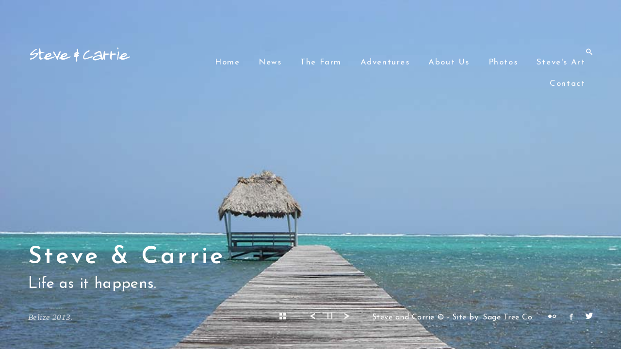

--- FILE ---
content_type: text/html; charset=UTF-8
request_url: http://steveandcarrie.com/
body_size: 2274
content:
<!DOCTYPE html>
<html lang="en">
<head>
	<meta charset="utf-8">
	
	<link rel="Shortcut Icon" type="image/ico" href="imgs/favicon.ico" />
	<meta name="viewport" content="width=device-width, initial-scale=1" />
  
	<title>Steve and Carrie - Life as it happens.</title>
  
	<!-- CSS _____________________________________________-->
	<link href='http://fonts.googleapis.com/css?family=Josefin+Sans:400,600&subset=latin,latin-ext' rel='stylesheet' type='text/css'>

	<link rel="stylesheet" href="css/icomoon.css" media="screen" />
	<link rel="stylesheet" href="css/magnificpopup.css" media="screen" />
	<link rel="stylesheet" href="style.css" media="screen" />  

	<!-- Fixing Internet Explorer ______________________________________-->
	<!--[if lt IE 9]>
		<script src="http://html5shiv.googlecode.com/svn/trunk/html5.js"></script>
		<link rel="stylesheet" href="css/ie.css" />
	<![endif]-->

</head>
<body class="fullscreen">

	<!-- Loader _______________________________
	<div class="loadreveal"></div>
	<div id="loadscreen"><div id="loader"><span></span></div></div>-->

	<!-- HEADER _____________________________________________-->
	<header role="banner" id="header">
			
		<div class="wrapper">

			<!-- Logo __-->
			<h1 id="logo">
				<a href="index.php" rel="home" > 
					<img src="imgs/logo-white.png" alt="logo" />
				</a>
			</h1>
		
			<!-- Main menu __-->
			<nav id="mainmenu" role="navigation">
			
				<div id="menu-burger"><i class="icon-menu"></i></div>
				<div id="searchicon">
					<i class="icon-search"></i>
					<form action="/" method="get" id="searchbar">
						<fieldset>
							<input type="text" name="s" id="searchbar-input" value="" />
							<button type="submit" id="searchbar-submit"></button>
						</fieldset>
					</form>				
				</div>
				<div id="menu"><ul>
						<li ><a href="http://www.steveandcarrie.com/">Home</a></li>
                        <!--class="current-menu-item"-->
                        <li><a href="#">News</a></li>
                        
						<li class="menu-item-has-children"><a href="#">The Farm</a>
							<ul class="sub-menu">
								<li><a href="http://www.steveandcarrie.com/farm/house/">House</a></li>
                                <li><a href="http://www.steveandcarrie.com/farm/old_house/">Old House</a></li>
                                <li><a href="http://www.steveandcarrie.com/farm/pets/">Pets</a></li>
                                <li><a href="http://www.steveandcarrie.com/farm/vineyard/">Vineyard</a></li>
                                <li><a href="http://www.steveandcarrie.com/farm/garden/">Garden</a></li>
                                <li><a href="http://www.steveandcarrie.com/farm/toys/">Toys</a></li>
							</ul>
						</li>
                        
						<li class="menu-item-has-children"><a href="#">Adventures</a>
							<ul class="sub-menu">
								<li><a href="http://www.steveandcarrie.com/adventures/camping/index.php">Camping</a></li>
                                <li><a href="http://www.steveandcarrie.com/adventures/daytrips/index.php">Day Trips</a></li>
                                <li><a href="http://www.steveandcarrie.com/adventures/hawaii/index.php">Hawaii</a></li>
                                <li><a href="http://www.steveandcarrie.com/adventures/international/index.php">International</a></li>
                                <li><a href="http://www.steveandcarrie.com/adventures/usa/index.php">USA</a></li>
                                <li><a href="http://www.steveandcarrie.com/adventures/weekends/index.php">Weekend Getaways</a></li>
							</ul>
						</li>
                        
                         <li class="menu-item-has-children"><a href="#">About Us</a>
							<ul class="sub-menu">
								<li><a href="#">Wedding</a></li>
                                <li class="menu-item-has-children"><a href="#">Family</a></li>
							</ul>
						</li>
                        
						 <li class="menu-item-has-children"><a href="#">Photos</a>
							<ul class="sub-menu">
								<li><a href="#">Sunsets</a></li>
								<li><a href="#">Misc</a></li>
							</ul>
						</li>
                         
                        <li class="menu-item-has-children"><a href="#">Steve's Art</a>
							<ul class="sub-menu">
								<li><a href="#">Paintings</a></li>
                                <li><a href="#">Metal</a></li>
                                <li><a href="#">Sculptures</a></li>
                                <li><a href="#">Murals</a></li>
							</ul>
						</li>
						
						<li><a href="#">Contact</a></li>
					</ul>
                    </div>			</nav>
		</div> <!-- END .wrapper -->
		
	</header>

	
	
	<!-- MAIN CONTENT SECTION  _____________________________________________-->
	<section id="content" role="main">
		<div class="wrapper">
			<!-- WYSIWYG -->

			<div class="position-absolute">
				<h2 class="big no-margin"><strong>Steve &amp; Carrie</strong></h2>
				<h2>Life as it happens.</h2><br />
			</div>
			

			<div class="gallery fullscreen-gallery">
				
				<figure class="gallery-item landscapes">
					<header class='gallery-icon'>
						<a href="#"><img data-src="adventures/international/belize/golfcart/photo/025.jpg"  alt="" /></a>
					</header>	
					<figcaption class='gallery-caption'>
						<div class="entry-summary">
							<p>Belize 2013.</p>
						</div>
					</figcaption>
				</figure>

				<figure class="gallery-item landscapes">
					<header class='gallery-icon'>
						<a href="#"><img data-src="adventures/international/italy/CinqueTerre/photo/210.jpg"  alt="" /></a>
					</header>
					<figcaption class='gallery-caption'>
						<div class="entry-summary">
							<p>Cinque Terre, Italy (2015)</p>
						</div>
					</figcaption>
				</figure>				
<!--
				<figure class="gallery-item landscapes">
					<header class='gallery-icon'>
						<a href="#"><img data-src="imgs/photography/fullscreen02.jpg"  alt="" /></a>
					</header>	
					<figcaption class='gallery-caption'>
						<div class="entry-summary">
							<p>Description of an image</p>
						</div>
					</figcaption>
				</figure>
				
				<figure class="gallery-item landscapes">
					<header class='gallery-icon'>
						<a href="#"><img data-src="imgs/photography/fullscreen04.jpg"  alt="" /></a>
					</header>	
					<figcaption class='gallery-caption'>
						<div class="entry-summary">
							<p>Description of an image</p>
						</div>
					</figcaption>
				</figure>
				
				<figure class="gallery-item landscapes">
					<header class='gallery-icon'>
						<a href="#"><img data-src="imgs/photography/fullscreen05.jpg"  alt="" /></a>
					</header>	
					<figcaption class='gallery-caption'>
						<div class="entry-summary">
							<p>Description of an image</p>
						</div>
					</figcaption>
				</figure>
				
				<figure class="gallery-item landscapes">
					<header class='gallery-icon'>
						<a href="#"><img data-src="imgs/photography/fullscreen06.jpg"  alt="" /></a>
					</header>	
					<figcaption class='gallery-caption'>
						<div class="entry-summary">
							<p>Description of an image</p>
						</div>
					</figcaption>
				</figure>
				
				<figure class="gallery-item landscapes">
					<header class='gallery-icon'>
						<a href="#"><img data-src="imgs/photography/fullscreen07.jpg"  alt="" /></a>
					</header>	
					<figcaption class='gallery-caption'>
						<div class="entry-summary">
							<p>Description of an image</p>
						</div>
					</figcaption>
				</figure>
				
				<figure class="gallery-item landscapes">
					<header class='gallery-icon'>
						<a href="#"><img data-src="imgs/photography/fullscreen08.jpg"  alt="" /></a>
					</header>	
					<figcaption class='gallery-caption'>
						<div class="entry-summary">
							<p>Description of an image</p>
						</div>
					</figcaption>
				</figure>
				
				<figure class="gallery-item landscapes">
					<header class='gallery-icon'>
						<a href="#"><img data-src="imgs/photography/fullscreen09.jpg"  alt="" /></a>
					</header>	
					<figcaption class='gallery-caption'>
						<div class="entry-summary">
							<p>Description of an image</p>
						</div>
					</figcaption>
				</figure>
				
				<figure class="gallery-item landscapes">
					<header class='gallery-icon'>
						<a href="#"><img data-src="imgs/photography/fullscreen10.jpg"  alt="" /></a>
					</header>	
					<figcaption class='gallery-caption'>
						<div class="entry-summary">
							<p>Description of an image</p>
						</div>
					</figcaption>
				</figure>-->
			</div>

			<!-- END WYSIWYG -->
		</div><!-- END .wrapper -->
	</section>

	<footer id="footer" role="contentinfo">
		<p class="back-to-top"><a href="#header">Back to top ↑</a></p>
		<p class="copyright">Steve and Carrie &copy;  - Site by: Sage Tree Co.</p>
		<ul class="social-icons">
			<li><a href="#" target="_blank" title="Flickr"><i class="icon-flickr"></i></a></li>
			<li><a href="#" target="_blank" title="Facebook"><i class="icon-facebook"></i></a></li>
			<li><a href="#" target="_blank" title="Twitter"><i class="icon-twitter"></i></a></li>								
		</ul>	
	</footer>

<!-- Javascripts ______________________________________-->
<script src="js/jquery.min.js"></script> 
<script src="js/retina.min.js"></script>  
<script src="js/imagesloaded.pkgd.min.js"></script> 
<script src="js/jquery.lazyloadxt.min.js"></script> 

<!-- include image popups -->
<script src="js/jquery.magnific-popup.min.js"></script> 
<!-- include mousewheel plugin -->
<script src="js/jquery.mousewheel.min.js"></script>
<!-- include gallery cycle plugin -->
<script src="js/jquery.cycle.min.js"></script>
<!-- include svg line drawing plugin -->
<script src="js/jquery.lazylinepainter.min.js"></script>
<!-- include custom script -->
<script src="js/scripts.js"></script>

</body>
</html>






--- FILE ---
content_type: text/css
request_url: http://steveandcarrie.com/css/icomoon.css
body_size: 2809
content:
/* Localized */
@font-face {
	font-family: 'icomoon';
	src:url('fonts/icomoon-11831.eot');
	src:url('fonts/icomoon-0.eot#iefix-cr6w4i') format('embedded-opentype'),
		url('fonts/icomoon-11831.woff') format('woff'),
		url('fonts/icomoon-11831.ttf') format('truetype'),
		url('fonts/icomoon-11831.svg#icomoon') format('svg');
	font-weight: normal;
	font-style: normal;
}

[class^="icon-"], [class*=" icon-"] {
	font-family: 'icomoon';
	speak: none;
	font-style: normal;
	font-weight: normal;
	font-variant: normal;
	text-transform: none;
	line-height: 1;
	
	/* Enable Ligatures ================ */
	-webkit-font-feature-settings: "liga";
	-moz-font-feature-settings: "liga=1";
	-moz-font-feature-settings: "liga";
	-ms-font-feature-settings: "liga" 1;
	-o-font-feature-settings: "liga";
	font-feature-settings: "liga";

	/* Better Font Rendering =========== */
	-webkit-font-smoothing: antialiased;
	-moz-osx-font-smoothing: grayscale;
}

.icon-calendar:before {
	content: "\e602";
}

.icon-phone:before {
	content: "\e603";
}

.icon-monitor:before {
	content: "\e604";
}

.icon-camera:before {
	content: "\e605";
}

.icon-film:before {
	content: "\e606";
}

.icon-microphone:before {
	content: "\e607";
}

.icon-checkmark3:before {
	content: "\e608";
}

.icon-cog:before {
	content: "\e609";
}

.icon-pictures:before {
	content: "\e60a";
}

.icon-time:before {
	content: "\e60b";
}

.icon-checkmark2:before {
	content: "\e615";
}

.icon-chart:before {
	content: "\e60c";
}

.icon-location:before {
	content: "\e60d";
}

.icon-lab:before {
	content: "\e600";
}

.icon-mouse:before {
	content: "\e60e";
}

.icon-medal:before {
	content: "\e60f";
}

.icon-locked:before {
	content: "\e610";
}

.icon-lamp2:before {
	content: "\e613";
}

.icon-lamp:before {
	content: "\e601";
}

.icon-diamond:before {
	content: "\e611";
}

.icon-equalizer:before {
	content: "\e614";
}

.icon-clipboard:before {
	content: "\e612";
}

.icon-cart:before {
	content: "\e93a";
}

.icon-bubble:before {
	content: "\e96e";
}

.icon-search:before {
	content: "\e986";
}

.icon-menu:before {
	content: "\e9bd";
}

.icon-checkmark:before {
	content: "\ea10";
}

.icon-google-plus:before {
	content: "\ea88";
}

.icon-facebook:before {
	content: "\ea8c";
}

.icon-instagram:before {
	content: "\ea90";
}

.icon-twitter:before {
	content: "\ea91";
}

.icon-feed:before {
	content: "\ea94";
}

.icon-youtube:before {
	content: "\ea99";
}

.icon-vimeo:before {
	content: "\ea9c";
}

.icon-flickr:before {
	content: "\eaa1";
}

.icon-picassa:before {
	content: "\eaa4";
}

.icon-dribbble:before {
	content: "\eaa6";
}

.icon-github:before {
	content: "\eab5";
}

.icon-tumblr:before {
	content: "\eabb";
}

.icon-skype:before {
	content: "\eac6";
}

.icon-linkedin:before {
	content: "\eac9";
}

.icon-pinterest:before {
	content: "\ead0";
}



--- FILE ---
content_type: text/css
request_url: http://steveandcarrie.com/style.css
body_size: 40222
content:
@import url("editor-style.css");

/*
CONTENTS: 
	1. FORM ELEMENTS - inputs, selects, buttons, fields 
	2. BODY DEFAULTS, LAYOUTS - html, body
	3. MAIN WRAPPER - wrappers
	4. HEADER - header, logo, navigation
	5. CONTENT - inside content elements and classes (find more classes in editor-style.css)
	6. FOOTER - footer
	7. RESPONSIVNESS - media queries
	
*/

/* 1. FORM ELEMENTS
_____________________________________ */
input, textarea, select, input[type="submit"], input[type="button"], button, .button { font-family: 'Josefin Sans', sans-serif; vertical-align: middle; }
label { display: block; padding: 5px 0 5px 0; font-size: .8em; font-weight: normal; }
label.inline { display: inline-block; }

input[type=text], input[type=email], input[type=tel], input[type=url], input[type=search], input[type=password], input[type=number], input.input-text, textarea { outline: 0; background: transparent; width: 100%; padding: .7em 0; -webkit-appearance: none; -webkit-focus-ring-color: none; border: 0; border-bottom: 1px solid #555; font-weight: normal; font-size: 1em; }
select { outline: 0 !important; vertical-align: middle; background: #F7F6F5; width: 100%; font-size: 1em; border: 0; border-bottom: 1px solid #ddd; }
textarea { padding-top: .5em; height: 100px; }
input[type=text]:focus,  input[type=email]:focus,  input[type=tel]:focus,  input[type=password]:focus,  textarea:focus {  }
input[type=checkbox] { width: 15px; float: left; margin: 0 1em 0 0; position: relative; top: 10px; border: 1px solid #ddd; }
input[type=radio] { position: relative; bottom: 3px; }
input[type=number] { width: 40px; margin: 0 5px; }

input[type=submit], input[type=button], button, .button { display: inline-block; height: auto; padding: .65em .8em .35em .8em; font-weight: normal; font-size: .85em; line-height: 1; text-align: center; cursor: pointer; border: 2px solid; border-radius: 20px; background: transparent; margin: -2px .5em .5em 0; text-decoration: none !important; letter-spacing: 0.1em; color: #EA8E00; z-index: 2; overflow: hidden; position: relative; vertical-align: middle; outline: 0; 
-webkit-transition: all .4s ease; -moz-transition: all .4s ease; -ms-transition: all .4s ease; -o-transition: all .4s ease; transition: all .4s ease; }
input[type=submit]:hover, input[type=button]:hover, .button:hover, button:hover,
input[type=submit]:focus, input[type=button]:focus { color: #F7F6F5; background-color: #EA8E00; border: 2px solid transparent; }
input[type=submit]:active, input[type=button]:active { outline: 0; }
.button::after, button::after { content: ''; position: absolute; z-index: -1;  -webkit-transition: all .2s; -moz-transition: all .2s; transition: all .2s;
	width: 100%; height: 0; top: 50%; left: 50%; background: rgba(255,255,255,.3); opacity: 1;
	-webkit-transform: translateX(-50%) translateY(-50%) rotate(45deg);
	-moz-transform: translateX(-50%) translateY(-50%) rotate(45deg);
	-ms-transform: translateX(-50%) translateY(-50%) rotate(45deg);
	transform: translateX(-50%) translateY(-50%) rotate(45deg);
}
.button:hover::after, button:hover::after, .button:focus::after, button:focus::after { height: 260%; opacity: 0; }
.button:active::after, button:active::after { height: 300%; opacity: 1; }

form#searchbar { width: 100%; position: relative; }
form#searchbar #searchbar-submit { position: absolute; right: -12px; top: -2px; background: none; border: 0; font-size: 1.1em; color: black; box-shadow: none;padding: 0; }

.form-column { width: 46%; display: inline-block; margin: 0 3% 0 0; }
#contactform { width: 103%; }
#contactform #comments { width: 96%; margin: 0; padding: .5em; }
#contactform #submit { float: right; margin: 0 3% 0 0; }


/* 2. BODY DEFAULTS, LAYOUTS
_____________________________________ */
html { height: 100%; font-family: 'Josefin Sans', sans-serif; font-size: 62.5%; }
body { background: #F7F6F5; color: #222; font-size: 1.6em; letter-spacing: 0.03em; overflow-x: hidden; }

/* 3. MAIN WRAPPER
_____________________________________ */
.wrapper {  }
.wrapper::after { content: ""; display: block; clear: both; }

#content { width: 100%; position: relative; z-index: 3; font-size: 1.3em; }
#content::after { content: ""; display: block; clear: both; }

/* 4. HEADER
_____________________________________ */
#header { width: 100%; padding: 5em 4.5% 2em; z-index: 150; letter-spacing: 0.1em; }
#header::after { content: ""; display: block; clear: both; }

body.fullscreen #header { position: absolute; }

/* Loading effect */
#loadscreen { position: fixed; top: 0; width: 100%; height: 100%; z-index: 9999; }
#loader { position: absolute; width: 30%; height: 4px; left: 0; top: 0; bottom: 0; right: 0; margin: auto; background: #ccc; z-index: 400; }
#loader span { display: block; height: 100%; background: #EA8E00; 
    -webkit-animation: loadanim 3s linear;
    -moz-animation: loadanim 3s linear;
    -o-animation: loadanim 3s linear;
    animation: loadanim 3s linear;
}
@-webkit-keyframes loadanim { 0%   { width: 0px; } }
@-moz-keyframes loadanim {  0%   { width: 0px; } }
@-o-keyframes loadanim {  0%   { width: 0px; }}
@keyframes loadanim { 0%   { width: 0px; } }
.loadreveal { position: fixed; width: 100%; height: 100%; z-index: 300; top: 0; background: #F7F6F5;
	-webkit-transform: translate3d(0,0,0); transform: translate3d(0,0,0);
	-webkit-transition: -webkit-transform 0.4s;	transition: transform 0.4s;
	-webkit-transition-timing-function: cubic-bezier(0.7,0,0.3,1); transition-timing-function: cubic-bezier(0.7,0,0.3,1); }
.loadreveal.reveal { -webkit-transform: translate3d(0,-100%,0); transform: translate3d(0,-100%,0); }

/* Logo */
#logo { width: 20%; height: auto; float: left; margin: 0; font-weight: normal; position: absolute; z-index: 200; vertical-align: middle;  }
#logo a { color: #222; text-decoration: none; white-space: nowrap; display: block; }
#logo img { display: inline-block; vertical-align: bottom; margin: -100% .5em 0 0; position: relative; top: .5em; /*display: none;*/ }
/*#logo svg path { fill: #222; }
#logo #logo-svg-animated svg path { stroke: #222; }*/

/* Navigation */
#header nav { width: 75%; float: right; position: relative; top: 1em; z-index: 200; }
#header nav ul { float: right; text-align: right; margin: 0; padding: 0; }
#header nav ul li { display: inline-block; margin: 0 1em; }
#header nav ul li a { display: block; color: #222; font-size: 1.05em; padding: 0 0 1em 0; text-decoration: none; position: relative; z-index: 5; }
#header nav ul li a::after, #header nav ul li.current-menu-item > a::after, #header nav ul li.current-menu-parent > a::after, #header nav ul li.current_page_parent  > a::after { content: ""; display: block; border-bottom: 2px solid #EA8E00; max-width: 100px; margin: 0 auto; z-index: -1; 
-webkit-transform-origin: 0 0; transform-origin: 0 0;
-webkit-transition: -webkit-transform 0.35s; transition: transform 0.35s; 
-webkit-transform: scale(1); transform: scale(1); }
#header nav ul li a::after { -webkit-transform: scale(0,1); transform: scale(0,1); }
#header nav ul li a:hover::after {  -webkit-transform: scale(1); transform: scale(1); }

#header nav ul.sub-menu { display: none; position: absolute; top: 0; left: auto; border-left: 1px solid #555; text-align: left; padding: 3.8em 0 0 0; margin: 0 0 0 -1em; z-index: 4; background: #F7F6F5; }
#header nav ul.sub-menu li { display: block; padding: 0; margin: 0; position: relative; }
#header nav ul.sub-menu li a { display: block; padding: .9em 1.3em .6em 1em; width: auto; line-height: 1.1; text-decoration: none; font-size: 1em; color: #222; letter-spacing: 0.08em;  position: relative;}
#header nav ul.sub-menu li a::before { content: ""; display: block; position: absolute; width: 100%; left: 0; top: 0; right: 0; bottom: 0; background: #EA8E00; z-index: -1;
-webkit-transform: scale(0,1); transform: scale(0,1);
-webkit-transform-origin: 0 0; transform-origin: 0 0;
-webkit-transition: -webkit-transform 0.35s; transition: transform 0.35s; }
#header nav ul.sub-menu li a:hover::before {  -webkit-transform: scale(1); transform: scale(1); }
#header nav ul.sub-menu li a:hover { border-bottom-color: #EA8E00; color: #F7F6F5; text-decoration: none; }
#header nav ul.sub-menu li a::after { display: none; }
#header nav ul.sub-menu ul { position: static; margin: 0; z-index: 1000; }
#header nav ul.sub-menu ul li { border-radius: 0 !important; }
 
#header nav #menu-burger { display: none; float: right; position: relative; line-height: 36px; padding: 0 0 0 1.5em; z-index: 202; color: #555; vertical-align: middle; cursor: pointer; }
#header nav #menu-burger:hover { color: #222; }

#header nav #searchicon {  float: right; position: relative; padding: 0 0 0 1em; z-index: 202; }
#header nav #searchicon i { display: inline-block; font-size:.8em; color: #555; position: relative; cursor: pointer; z-index: 9; vertical-align: middle; padding: .4em 0 .2em 1em; } 
#header nav #searchicon:hover i { color: #222; } 
#header nav #searchicon form#searchbar { position: absolute; width: 0; right: 0; bottom: -1em; opacity: 0; }
#header nav form#searchbar #searchbar-submit { visibility: hidden; }
#header nav form#searchbar #searchbar-input {  }

/* 5. CONTENT
_____________________________________ */
body #content { position: relative; }
body #content > .wrapper { padding: 3em 4.5% 0; }

/* Layouts */
body.fullscreen { max-height: 100%; overflow-y: hidden; overflow-x: hidden; background: #222; }
body.fullscreen #content { height: 100vh; overflow: hidden; }
body.fullscreen #content > .wrapper { padding: 0; }
body.fullscreen article { margin: 0; }
body.fullscreen .featured-image-header { height: 100vh; }
body.fullscreen .featured-image-header h1 { visibility: hidden; }
body.fullscreen .featured-image-header img { top: 0; }
body.fullscreen #footer { position: absolute; bottom: 0; padding-bottom: 3.5em; right: 0; z-index: 3; color: white; }
/* Text on Dark Background (over images) */
body.fullscreen #logo a, body.fullscreen .gallery-caption a:hover { color: white; }
body.fullscreen #logo svg path { fill: white; }
body.fullscreen #logo #logo-svg-animated svg path { stroke: white; }
body.fullscreen #header nav ul li a, body.fullscreen #header nav #searchicon i { color: white; }
body.fullscreen #header nav ul.sub-menu { background: transparent; border-color: #F7F6F5; }
body.fullscreen #header nav #menu-burger { color: white;  }
body.fullscreen #header nav form#searchbar #searchbar-input { color: white; border-bottom-color: white; }
body.fullscreen ul.social-icons, body.fullscreen  #footer p { vertical-align: bottom; padding-bottom: 0; line-height: 1.1; }
body.fullscreen ul.social-icons li a  { color: white; }
body.fullscreen #footer p.back-to-top { display: none; }
body.fullscreen .position-absolute { color: white; z-index: 700; bottom: 10%; left: 0; width: 100%; padding: 0 4.5%; /*-webkit-transform: translateY(-50%);
-moz-transform: translateY(-50%); -ms-transform: translateY(-50%); transform: translateY(-50%);*/ -webkit-transition: -webkit-transform 0.5s; transition: transform 0.5s; }

#gmap img { max-width: 9999px !important; position: static; margin: 0; } /* fix for map zoom control */
#gmap { width: 100%; height: 100%; }

/* Content - Blog Post */
#blog-post { width: 65%; float: right; position: relative; }
#blog-post::after { content: ""; display: block; clear: both; }

#blog-timeline { width: 25%; float: left; position: relative; 
-webkit-transition: all .4s ease; -moz-transition: all .4s ease; -ms-transition: all .4s ease; -o-transition: all .4s ease; transition: all .4s ease; }
#blog-timeline::before { content: ""; display: block; width: 1px; height: 120%; position: absolute; z-index: -1; top: -3em; right: 0; background: #ccc; background: linear-gradient(to bottom, rgba(0,0,0,0) 0%,rgba(0,0,0,.2) 5%,rgba(0,0,0,.2) 80%,rgba(0,0,0,0) 100%) }
#blog-timeline::after { content: ""; display: block; clear: both; }
#blog-timeline article { position: relative; opacity: .64; padding: 0 60px 0 0; margin: 0 0 4em 0; clear: both; text-align: right; max-width: 600px;
-webkit-transition: all .4s ease; -moz-transition: all .4s ease; -ms-transition: all .4s ease; -o-transition: all .4s ease; transition: all .4s ease;  }
#blog-timeline article.active, #blog-timeline article:hover { opacity: 1; }
#blog-timeline article::before { content: ""; position: absolute; top: 7px; right: -5px; width: 10px; height: 10px; border: 2px solid #999; border-radius: 6px; background: #F7F6F5; z-index: 10; }
#blog-timeline article h2 { font-size: 1.1em; font-weight: bold; }
#blog-timeline article h2::before { content: ""; width: 30px; height: 1px; background: #ccc; top: 12px; right: 0; position: absolute; z-index: 9; }
#blog-timeline article .featured-image { position: absolute; width: 80px; height: 80px; border-radius: 40px; top: 50px; right: -40px; z-index: 11;
-webkit-transition: all .4s ease; -moz-transition: all .4s ease; -ms-transition: all .4s ease; -o-transition: all .4s ease; transition: all .4s ease; }
#blog-timeline article .featured-image::after { content: ""; position: absolute; width: 100%; height: 100%; left: 0; top: 0; border-radius: 50%; border: 5px solid #F7F6F5; 
-webkit-transition: all .4s ease; -moz-transition: all .4s ease; -ms-transition: all .4s ease; -o-transition: all .4s ease; transition: all .4s ease; }
#blog-timeline article .featured-image img { display: block; width: 100%; height: 100%; border-radius: 50%; margin: 0; border: 1px solid #F7F6F5;  }
#blog-timeline article:hover .featured-image::after { opacity: 0; }
#blog-timeline article .entry-summary { font-size: .9em; }

article.entry.post { clear: both; margin: 0 0 2em 0; width: 100%; position: relative; }
article.entry.post img { max-width: 100%; } 
article.entry.post iframe { width: 100%; }
article.entry.post .entry-content, article.entry.post .entry-footer { margin: 0 0 2em 0; }
article h2 { font-size: 1.6em; margin: .5em 0 .75em 0; }

/*.blog-masonry #blog-post { display: none; }*/
.blog-masonry #blog-timeline { width: 100%;}
.blog-masonry #blog-timeline::before { display: none; }
.blog-masonry #blog-timeline article { width: 30%;margin: 1em 0 3em 0; opacity: 1; }
.blog-masonry #blog-timeline article::after {  content: ""; display: block; width: 1px; height: 120%; position: absolute; z-index: -1; top: -1em; right: 0; background: #ccc; background: linear-gradient(to bottom, rgba(0,0,0,0) 0%,rgba(0,0,0,.2) 5%,rgba(0,0,0,.2) 80%,rgba(0,0,0,0) 100%)  }

/* Image Header and Meta */
.featured-image-header { height: 50vh; overflow: hidden; position: relative; z-index: -1; }
.featured-image-header img { width: 100%; height: auto; min-height: 100%; margin: 0; position: absolute; top: -50%; }

.entry-meta > div { display: inline-block; vertical-align: baseline; margin: 0 1em 1em 0; font-size: .8em; }  
.entry-meta > div:last-child { margin-right: 0; }
.entry-category { }
.entry-author img { width: 80px; height: 80px; border-radius: 50%; margin: 0 2em 2em 0; vertical-align: middle; float: left; }
.entry-author h4 { text-transform: uppercase; font-weight: bold; font-size:.9em; }
.entry-meta > div.entry-date { text-transform: uppercase; font-size: .75em; }
.entry-date strong { font-size: 1.2em; }
.entry-tags a { display: inline-block; border-radius: 12px 3px 3px 12px; padding: 0 16px; line-height: 24px; font-size: .7em; text-transform: uppercase; line-height: 1; position: relative;
-webkit-transition: background .2s ease; -moz-transition: background .2s ease; -ms-transition: background .2s ease; -o-transition: background .2s ease; transition: background .2s ease; }
.entry-tags a::before { content: ""; display: block; position: absolute; left: 0; top: 1px; width: 8px; height: 8px; border: 2px solid #999; border-radius: 4px;  }
.entry-summary p { padding-bottom: .5em; font-size: .9em; }
.entry-summary > p:first-child { font-family: Times, serif; font-style: italic; font-size: .9em; opacity: .8; }
.entry-footer { clear: both; font-size: .9em; }
.entry-footer h3 { font-size: 1.2em; font-weight: bold; margin-bottom: 1em; }


/* Galleries */
.gallery { clear: both; width: 100%; margin: 0 0 2em 0; }
.gallery::after { content:""; display: block; clear: both; }
.gallery-item { position: relative; display: block; width: auto; }
.gallery-icon { position: relative; z-index: 9;  -webkit-transition: opacity .2s ease; -moz-transition: opacity .2s ease; -ms-transition: opacity .2s ease; -o-transition: opacity .2s ease; transition: opacity .2s ease; }
.gallery-icon a { display: block; width: 100%; height: 100%; position: relative; z-index: 9; }
.gallery-icon img { max-width: 100%; height: auto; margin: 0 0 -5px 0; }
.gallery-caption { position: absolute; left: 0; right: 0; bottom: 0; width: 100%; z-index: 10; pointer-events: none; }
.gallery-caption .entry-summary { display: inline-block; position: absolute; width: 100%; bottom: 0; color: #F7F6F5; opacity: 0;
-webkit-transition: all .2s ease; -moz-transition: all .2s ease; -ms-transition: all .2s ease; -o-transition: all .2s ease; transition: all .2s ease; }
.gallery-item:hover .gallery-caption .entry-summary { opacity: 1; }
.gallery-caption h3, .gallery-caption p { -webkit-transition: -webkit-transform 0.35s; transition: transform 0.35s; padding: 0; margin: 0; }
.gallery-item:hover .gallery-caption h3, .gallery-item:hover .gallery-caption p { -webkit-transform: translate3d(0,0,0); transform: translate3d(0,0,0); }
.gallery-caption h3  { font-weight: bold; text-transform: uppercase; font-size: .9em; letter-spacing: 0.05em; }
.gallery-caption .entry-summary > p { font-family: Times, serif; font-style: italic; font-size: .8em; opacity: .8; }

#gallery-filter { display: block; position: relative; top: 12px; }
#gallery-filter ul {  list-style: none; padding: 0; margin: 0 0 .3em 0; font-size: .8em; letter-spacing: 0.05em; }
#gallery-filter ul li { display: inline-block; vertical-align: bottom; margin: 0 2em 2em 0; }
#gallery-filter ul li a { display: block; color: #222; position: relative; }
#gallery-filter ul li a:hover {  }
#gallery-filter ul li a.active {  }
#gallery-filter ul li a::after { content: ""; display: block; border-bottom: 2px solid #EA8E00; width: 0; position: absolute; bottom: 0; left: 0; right: 0; 
-webkit-transform: scale(0,1); transform: scale(0,1);
-webkit-transform-origin: 50% 0; transform-origin: 50% 0;
-webkit-transition: -webkit-transform 0.35s; transition: transform 0.35s; }
#gallery-filter ul li a.active::after { width: 100%; -webkit-transform: scale(1); transform: scale(1); }
#gallery-filter ul li a:hover::after { width: 100%; -webkit-transform: scale(1); transform: scale(1); }

#grid-changer { display: inline-block; float: right; margin-top: -2.6em; z-index: 12; }
#grid-changer ul { display: inline-block; list-style: none; padding: 0; margin: 0 0 .3em 0; font-size: .8em; letter-spacing: 0.05em; }
#grid-changer ul li { display: inline-block; vertical-align: top; margin: -.3em 0 0 .2em;  } 
#grid-changer ul li a { display: block; width: 30px; height: 30px; line-height: 30px; text-align: center; color: #ccc; position: relative; border: 2px solid #999; 
-webkit-transition: all .2s ease; -moz-transition: all .2s ease; -ms-transition: all .2s ease; -o-transition: all .2s ease; transition: all .2s ease; }
#grid-changer ul li a.active, #grid-changer ul li a.active:hover { border-color: #222; color: #222; }
#grid-changer ul li a:hover { border-color: #EA8E00; color: #EA8E00; }
#grid-changer svg { fill: #222; }

.masonry-gallery.gallery { width: 102.2%; margin: 0 0 1em 0; }
.masonry-gallery .gallery-item { margin: 0 2% 1.3em 0; background: #222; width: 31.3%; }
.masonry-gallery .gallery-item img { min-height: 150px; }
.masonry-gallery .gallery-item.col-2 { width: 48%; }
.masonry-gallery .gallery-item.col-3 { width: 31.3%; }
.masonry-gallery .gallery-item.col-4 { width: 23%; }
.masonry-gallery .gallery-item.col-5 { width: 18%; }
.masonry-gallery .gallery-item.col-6 { width: 14.66%; }
.masonry-gallery .gallery-item.col-7 { width: 12.28%; }
.masonry-gallery .gallery-item.col-8 { width: 10.5%; }
.masonry-gallery .gallery-item:hover .gallery-icon { opacity: .3; }
.masonry-gallery .gallery-icon { text-align: center; }
.masonry-gallery .gallery-caption .entry-summary { text-align: center; bottom: 0; padding: 1em; font-size: .8em; color: #F7F6F5; }
.masonry-gallery .gallery-item.col-5 .gallery-caption { font-size: .85em; }
.masonry-gallery .gallery-caption h3 { -webkit-transform: translate3d(0,-20px,0); transform: translate3d(0,-20px,0); margin-bottom: .5em; }
.masonry-gallery .gallery-caption p { -webkit-transform: translate3d(0,20px,0); transform: translate3d(0,20px,0); padding-bottom: 1em; }

.fullscreen-gallery.gallery { height: 100vh !important; margin: 0; -webkit-transition: -webkit-transform 0.35s; transition: transform 0.35s; }
.fullscreen-gallery .gallery-caption { position: absolute; bottom: 0; left: 0; z-index: 99; pointer-events: auto; }
.fullscreen-gallery .gallery-caption .entry-summary { width: 100%; bottom: 0; padding: 2.5em 4.5%; opacity: 1; }
.fullscreen-gallery .gallery-item { height: 100%; width: 100%; }
.fullscreen-gallery .gallery-icon { height: 100%; width: 100%; }
.fullscreen-gallery .gallery-video  { height: 100%; width: 100%; background-size: cover; }
.fullscreen-gallery .gallery-video video { height: 100%; width: 100%; display: inline-block; vertical-align: baseline; }
.fullscreen-gallery .gallery-icon img { min-width: 100%; min-height: 100%; }
.fullscreen-gallery .gallery-caption h3 { font-size: 1.15em; margin-bottom: .3em; text-transform: none; }

.fullscreen-gallery.kenburns-gallery.lazy-hidden { opacity: 1; }
.fullscreen-gallery.kenburns-gallery .gallery-icon { display: none; }
.fullscreen-gallery.kenburns-gallery canvas { z-index: -1; position: absolute; left: 0; top: 0; }

iframe#okplayer { min-width: 100%; min-height: 100%; }

#gallerynav { display: inline-block; padding: 0 1em; }
#gallerynav a { color: #F7F6F5; padding: .3em; font-size: 1.5em; font-weight: bold; }
#gallerynav a svg { fill: #F7F6F5; vertical-align: bottom; }
#gallerynav a.thumbs { padding: 0 1.5em 0 0; }
#gallerynav a:hover, #gallerynav a.active { color: #EA8E00; }
#gallerynav a:hover svg { fill: #EA8E00; }
#gallerynav a.pause { font-size: .7em; padding-left: .9em; position: relative; top: -3px; font-weight: normal; }
#gallerythumbs { position: fixed; width: 100%; height: 120px; text-align: left; left: 0; bottom: -24px;/*hide scroll track*/ z-index: 888; white-space: nowrap; padding: 0 !important; overflow: hidden; overflow-x: scroll;  background: #222;
-webkit-transform: translate3d(0,100%,0); transform: translate3d(0,100%,0); 
-webkit-transition: -webkit-transform 0.4s; transition: transform 0.4s; }
#gallerythumbs.reveal { -webkit-transform: translate3d(0,0,0); transform: translate3d(0,0,0);  }
#gallerythumbs li { display: inline-block; height: 120px; width: auto; margin: 0; list-style: none; vertical-align: bottom;
opacity: 1;  -webkit-transition: opacity .4s ease; -moz-transition: opacity .4s ease; -ms-transition: opacity .4s ease; -o-transition: opacity .4s ease; transition: opacity .4s ease; }
#gallerythumbs:hover li { opacity: .5; }
#gallerythumbs:hover li:hover { opacity: 1; }
#gallerythumbs li img { width: auto; height: 100%; margin: 0; }
body.gallerythumbsrevealed #footer { -webkit-transform: translate3d(0,-64px,0); transform: translate3d(0,-64px,0); }
body.gallerythumbsrevealed .gallery {  -webkit-transform: translate3d(0,-64px,0); transform: translate3d(0,-64px,0); }
body.gallerythumbsrevealed .position-absolute { -webkit-transform: translate3d(0,-64px,0); transform: translate3d(0,-64px,0); }

.horizontal-gallery.gallery { height: 50vh; white-space: nowrap; overflow-x: auto; overflow-y: hidden; width: 109%; margin: 0 0 1.5em -4.5%; }
.horizontal-gallery .gallery-item { display: inline-block; vertical-align: top; height: 100%; width: auto; margin: 0 .2em 0 0; }
.horizontal-gallery .gallery-item:last-child { margin-right: 0; }
.horizontal-gallery .gallery-icon { display: block; width: 100%; height: 100%; } 
.horizontal-gallery .gallery-icon img { height: 98%; width: auto; max-width: 9999px; }
.horizontal-gallery .gallery-caption { white-space: normal;  font-size: .85em; padding: 2em; }
.horizontal-gallery .gallery-caption h3 { margin-bottom: .3em;  -webkit-transform: translate3d(-10px,0,0); transform: translate3d(-10px,0,0);  }
.horizontal-gallery .gallery-caption p { -webkit-transform: translate3d(0,0,0); transform: translate3d(-5px,0,0); padding-bottom: 2em; }

.vertical-gallery.gallery { height: 62vh; margin-bottom: 1em; margin-top: -4em; }
.vertical-gallery .gallery-item { height: 100%; width: 100%; clear: both; }
.vertical-gallery .gallery-icon { display: inline-block; width: 50%; height: 100%; float: right; } 
.vertical-gallery .gallery-icon img { width: auto; max-height: 100%; max-width: 100%; float: right; position: absolute; bottom: 0; right: 0; }
.vertical-gallery .gallery-caption { position: relative; display: inline-block; width: 45%; height: 100%; float: left; opacity: 0; }
.vertical-gallery .gallery-caption .entry-summary { color: #222; opacity: 1; bottom: 10%; padding: 0 0 0 5em; text-align: left; }
.vertical-gallery .gallery-caption h3 { font-size: 2em; line-height: 1.1; margin-bottom: .5em; }

#gallerypuntiks { width: 18px; position: absolute; bottom: 0; z-index: 90; }
#gallerypuntiks a { display: inline-block; width: 10px; height: 10px; border: 2px solid #999; border-radius: 5px; font-size: 0; margin: .5em; clear: both; background: #F7F6F5; padding: .5em;  -webkit-transition: all .4s ease; -moz-transition: all .4s ease; -ms-transition: all .4s ease; -o-transition: all .4s ease; transition: all .4s ease; }
#gallerypuntiks a:hover { border-color: #EA8E00; }
#gallerypuntiks a.activeSlide { border-color: #222; }

.before-after.lazy-hidden { opacity: 1; }
.before-after { max-width: 100%; clear: both; float: left; margin: 0 2em 1em 0; }
.before-after .gallery-icon a::after { display: none; }

.gallery.no-margin { margin-bottom: 0 !important; }

/* Fade-in loaded images */
.lazy-hidden { opacity: 0; }
.lazy-loaded { -webkit-transition: opacity 0.3s; -moz-transition: opacity 0.3s; -ms-transition: opacity 0.3s; -o-transition: opacity 0.3s; transition: opacity 0.3s; opacity: 1; }

/* Popup image */
body.mfp-zoom-out-cur #header, body.mfp-zoom-out-cur #content, body.mfp-zoom-out-cur #sidebar {  -webkit-filter: blur(2px); -moz-filter: blur(2px); -o-filter: blur(2px); -ms-filter: blur(2px); filter: blur(2px); }
.mfp-bg { background: #F7F6F5; opacity: 0.7; }
.mfp-figure:after { box-shadow: none; border: 8px solid rgba(255,255,255,0.8); }
img.mfp-img { padding: 0; } 
.mfp-counter { color: #F7F6F5; background: #222; padding: 0.5em 1em; margin-right: -2em;
 -webkit-clip-path: polygon(15% 0%, 100% 0%, 85% 100%, 0% 100%); 
 -moz-clip-path: polygon(15% 0%, 100% 0%, 85% 100%, 0% 100%); 
 -o-clip-path: polygon(15% 0%, 100% 0%, 85% 100%, 0% 100%);  
 -ms-clip-path: polygon(15% 0%, 100% 0%, 85% 100%, 0% 100%);  
 clip-path: polygon(15% 0%, 100% 0%, 85% 100%, 0% 100%); }
.mfp-container button { box-shadow: none; background: none; }
.mfp-container button.mfp-arrow-right { background: transparent url("imgs/right-arrow.svg") no-repeat center center; }
.mfp-container button.mfp-arrow-right::before, .mfp-container button.mfp-arrow-right::after { display: none; }
.mfp-container button.mfp-arrow-left { background: transparent url("imgs/right-arrow.svg") no-repeat center center; -webkit-transform: scaleX(-1); -ms-filter: fliph; filter: fliph; transform: scaleX(-1);  }
.mfp-container button.mfp-arrow-left::before, .mfp-container button.mfp-arrow-left::after { display: none; }
.mfp-container button.mfp-close { visibility: hidden; }

/* Comments */
#comments { clear: both; margin: 2em 0; padding-top: 2em; }
.comment-author img { border-radius: 50%; } 
ol.comment-list { list-style: none; padding: 0 0 1em 0; }
ol.comment-list li { margin: 0 0 1em 0; clear: both; }
ol.comment-list li::after { content: ""; display: block; clear: both; }
ol.comment-list li article { margin: 0; }
.comment-list .avatar { float: left; margin: 0 2em 1em 0; }
.comment-meta, p.log-in-out, .form-allowed-tags { font-size: 0.85em; color: #999; }
.comment-meta div { display: inline; }
.comment-meta div.comment-metadata { float: right; }
.comment-reply-link { float: right; margin: 1em 0 0 0; }
.comment-content { float: left; background: #F0EFED; padding: 1em 1.5em 0 1.5em; position: relative; }
.comment-content p { padding-bottom: 15px; }  
.comment-content::before { content: ""; display: block; width: 0; height: 0; border-right: 8px solid #F0EFED; border-top: 8px solid transparent; border-bottom: 8px solid transparent; position: absolute; left: -8px; top: 30%; }
#respond { max-width: 800px; margin: 4em 0; clear: both; }

/* Password-protected post */
.post-password-form { display: inline-block; padding: 1.5em 2em 0 3em; background: #EA8E00; border-radius: 60px; margin: 0 0 30vh 30px; position: relative; }
.post-password-form label { display: inline; }
.post-password-form label input { width: 300px; margin: 0 1em 0 1em; }
.post-password-form input[type=submit] { display: inline; color: #F7F6F5; border-color: #F7F6F5; margin: 0; }
.post-password-form::before { position: absolute;  left: -30px; top: 25px; display: block; font-weight: normal; content: "\2605"; color: #F7F6F5; font-size: 1.3em; width: 60px; height: 60px; line-height: 64px; background: #222; border-radius: 30px; text-align: center; }

/* All whistles (tabs, accordion, toggle) */
.whistles {}
.whistle-title { display: block; cursor: pointer; }
.whistles-toggle .whistle-title:hover::before, .whistles-accordion .whistle-title:hover::before { background: #EA8E00; color: #F7F6F5; }
.whistle-content { clear: both; }

.whistles-tabs {}
.whistles-tabs-nav, ul.tabs { display: block; float: left; margin-bottom: 2em; border-bottom: 1px solid #222; padding: 0 !important; }
.whistles-tabs-nav li, ul.tabs li { display: block; float: left; margin: .2em 6px 0 0; padding: 0 !important; }
.whistles-tabs-nav .whistle-title {}
.whistles-tabs-nav li a, ul.tabs li a { display: block; padding: 8px 18px 5px 18px; text-align: center; font-size: 0.9em; cursor: pointer; background: #EA8E00; border: 1px solid #222; border-bottom: 0; color: #F7F6F5; position: relative; top: 2px; white-space: nowrap; text-decoration: none; 
 -webkit-transition: background .4s ease; -moz-transition: background .4s ease; -ms-transition: background .4s ease; -o-transition: background .4s ease; transition: background .4s ease; }
.whistles-tabs-nav li[aria-selected="true"] a, .whistles-tabs-nav li[aria-selected="true"] a:hover, ul.tabs li.active a:hover, ul.tabs li.active a { color: #222; background: transparent; border-bottom: 2px solid #F7F6F5; }
.whistles-tabs-nav li a:hover, ul.tabs li a:hover { color: #222; background: transparent; }
.whistles-tabs-wrap {}
.whistles-tabs-wrap .whistle-content {}

.whistles-toggle {}
.whistles-toggle .whistle-title { display: block; padding: .3em 0;  }
.whistles-toggle .whistle-title::before { content: '+'; font-weight: bold; font-size: 1.1em; color: #222; position: relative; display: inline-block; width: 22px; height: 22px; line-height: 22px; vertical-align: middle; margin: -2px 12px 0 0; text-align: center;
 -webkit-transition: background .4s ease; -moz-transition: background .4s ease; -ms-transition: background .4s ease; -o-transition: background .4s ease; transition: background .4s ease; }
.whistles-toggle .whistle-title[aria-selected="true"]::before { content: '-'; line-height: 20px; }
.whistles-toggle .whistle-title[aria-selected="true"] {  }
.whistles-toggle .whistle-content {}

.whistles-accordion {}
.whistles-accordion .whistle-title { display: block;  padding: .3em 0 0 0;  }
.whistles-accordion .whistle-title::before { content: '+'; font-weight: bold; font-size: 1.1em; color: #222; position: relative; display: inline-block; width: 22px; height: 22px; line-height: 22px; vertical-align: middle; margin: -2px 12px 0 0; text-align: center;
 -webkit-transition: background .4s ease; -moz-transition: background .4s ease; -ms-transition: background .4s ease; -o-transition: background .4s ease; transition: background .4s ease; }
.whistles-accordion .whistle-title[aria-selected="true"]::before { content: '-'; line-height: 20px; }
.whistles-accordion .whistle-content {}

/* One-line Carousel */
.blog-oneline-carousel { font-size: .9em; position: relative; top: 5px; }
.blog-oneline-carousel h3 { display: inline-block; float: left; padding: 0 36px 0 0; font-size: 1em !important; margin: 0; font-weight: bold; }
.blog-oneline-carousel ul { list-style: none; padding: 0; }
.blog-oneline-carousel ul li { height: 30px; }
.blog-oneline-carousel ul li p { font-size: 1em !important; }
.blog-oneline-carousel ul li p, .blog-oneline-carousel ul li a { display: inline; }
.blog-oneline-carousel .viewport { float: left; width: 80%; height: 30px; overflow: hidden; position: relative; top: -2px; }
.blog-oneline-carousel .overview { position: absolute; white-space: nowrap; }


/* 7. FOOTER
_____________________________________ */
#footer { text-align: right; padding: 2em 4.5% 0;  -webkit-transition: -webkit-transform 0.35s; transition: transform 0.35s; }

.entry-social { display: inline-block; vertical-align: top; float: left; font-size: 1.1em; position: relative; bottom: .45em; z-index: 99; }
.entry-social .sharers { font-size: .9em; display: inline-block; padding-left: 2em; }
.entry-social .sharers a { padding: 0 .5em; color: #222; text-decoration: underline; }
.entry-social a.button { margin-bottom: .2em; }

#footer p.copyright { display: inline-block; text-align: right; padding-left: 1em; }
#footer p.back-to-top { display: inline-block; text-align: center; position: absolute; left: 0; right: 0; white-space: nowrap; }
#footer p.back-to-top a { color: #222; text-decoration: underline; }

ul.social-icons { list-style: none; display: inline-block; vertical-align: top; padding: 0 0 0 .5em; line-height: 1.1; position: relative; z-index: 99; }
ul.social-icons::after { content: ""; display: block; clear: both; }
ul.social-icons li { display: inline-block; padding: 0 0 0 1em; font-size: 1em; }
ul.social-icons li a { text-decoration: none !important;}
ul.social-icons li a:hover i { color: #EA8E00;
	-moz-animation: spinHorizontal .5s linear;
    -o-animation: spinHorizontal .5s linear;    
    -webkit-animation: spinHorizontal .5s linear;
    animation: spinHorizontal .5s linear; }
@-webkit-keyframes spinHorizontal { 0% { transform: rotateY(0deg); } 100% { transform: rotateY(-360deg); } }
@-mox-keyframes spinHorizontal { 0% { transform: rotateY(0deg); } 100% { transform: rotateY(-360deg); } }
@-o-keyframes spinHorizontal { 0% { transform: rotateY(0deg); } 100% { transform: rotateY(-360deg); } }
@keyframes spinHorizontal { 0% { transform: rotateY(0deg); } 100% { transform: rotateY(-360deg); } }



/* 8. RESPONSIVNESS
_____________________________________ */
@media screen and (max-width: 980px) {	/*tablet*/
	#content { font-size: 1em; }
	
	/*sliding menu*/
	#header nav { top: 0; }
	#header nav #searchicon i { font-size: 1em; }
	#header nav #menu-burger i { font-size: 1.25em; }
	#header nav #menu-burger { display: block; z-index: 999; }
	#header nav #menu { position: fixed; width: 300px; height: 100%; top: 0; left: 0; background: rgba(0,0,0,.7); padding: 5% 1em; z-index: 888; overflow-y: scroll;
	-webkit-transform: translate3d(-320px,0,0); transform: translate3d(-320px,0,0);
	-webkit-transition: -webkit-transform 0.4s; transition: transform 0.4s;
	-webkit-transition-timing-function: cubic-bezier(0.7,0,0.3,1); transition-timing-function: cubic-bezier(0.7,0,0.3,1);	}
	#header nav #menu.menu-shown {
	-webkit-transform: translate3d(0,0,0); transform: translate3d(0,0,0);
	-webkit-transition: -webkit-transform 0.8s;	transition: transform 0.8s;
	-webkit-transition-timing-function: cubic-bezier(0.7,0,0.3,1); transition-timing-function: cubic-bezier(0.7,0,0.3,1); }
	#header nav ul { font-size: 1.2em; text-align: center; float: none; }
	#header nav ul li { display: block; margin: 0 auto; clear: both; }
	#header nav ul li a { color: white !important; }
	#header nav ul.sub-menu { display: block !important; border: 0; position: static !important; background: transparent !important; margin: 0 auto !important; float: none; text-align: center; padding: 0 0 1.5em 0; font-size: .8em; opacity: 1 !important; overflow: visible !important; }
	
	/*adapt fullscreen image width*/
	.fullscreen-gallery.gallery { width: 100%; min-height: 300px; }
	.fullscreen-gallery .gallery-item { height: 100vh; overflow: hidden; }
	.fullscreen-gallery .gallery-icon { display: flex; align-items: center; justify-content: center; }
	.fullscreen-gallery .gallery-icon img { height: auto; width: 100%; max-width: 9999px; min-height: 1px; }

	/*featured image auto height*/
	.featured-image-header { height: auto; }
	.featured-image-header img { position: static; top: 0; width: 100%; height: auto; min-height: 1px; }

	/*captions visible*/
	#grid-changer { display: none; }
	.fullscreen-gallery .gallery-caption, .fullscreen-gallery .gallery-caption .entry-summary { position: relative; }
	.gallery-caption .entry-summary { opacity: 1 !important; }
	.gallery-caption h3, .gallery-caption p { -webkit-transform: none !important; transform: none !important; }
	
	/*footer smaller space*/
	#footer, body.fullscreen #footer { padding-bottom: 2.5em; }
	#footer p.back-to-top { position: relative; padding: 0 0 0 1em; }
	ul.social-icons { font-size: .8em; }
}

@media screen and (max-width: 640px) {	/*mobile*/
	/*header smaller space*/
	#header { padding-top: 1.5em; }
	
	body #content > .wrapper { padding-top: 2em; }
	
	/*general styling*/
	#content { font-size: .85em; }
	.image-with-caption figcaption { opacity: 1; bottom: 0; background: rgba(0,0,0,.3); padding-top: 2em; }	
	.p50, .column-grid .column { float: none !important; width: 100% !important; padding-right: 0; clear: both; }
	#content p.input-block.p50.right { padding-right: 0; margin-left: 0; }
	.left, .right { float: none !important; padding-bottom: 25px; }
	.right { margin-left: 0 !important; }
	img.right, img.alignright, img.left, img.alignleft { float: none !important; padding-bottom: 0; } 
	.justifyright { text-align: left; }
	img.alignnone.size-full { margin: 0 0 0 -2em; max-width: 115%; }
	.colorful-content-box a.button { float: none; margin-top: 1em; }
	body.fullscreen .position-absolute  { bottom: 20%; }

	/*galleries adapted*/
	.masonry-gallery .gallery-item { width: 47.5% !important; }
	.fullscreen-gallery.kenburns-gallery canvas { position: relative; }
	.fullscreen-gallery .gallery-caption .entry-summary { padding-bottom: 1.5em; }
	.vertical-gallery.gallery { height: 400px; margin-top: 2em; }
	.vertical-gallery .gallery-icon { width: 90%; }
	.vertical-gallery .gallery-caption { width: 90%; position: absolute; bottom: 0; }
	.vertical-gallery .gallery-icon img { bottom: auto; top: 0; }
	.vertical-gallery .gallery-caption h3 { font-size: 1.4em; }
	
	/*blog full width*/
	#blog-timeline { width: 100%; }
	#blog-timeline::before, #blog-timeline article::before, #blog-timeline article h2::before, #blog-timeline article .featured-image::after { display: none; }
	#blog-timeline article { width: 100%; float: none; text-align: left !important; padding: 0; }
	#blog-timeline article .featured-image { position: static; float: left; margin: -5px 1em 4em -10px; }
	#blog-post { width: 100%; }

	.blog-oneline-carousel .viewport { width: 100%; }
	.blog-oneline-carousel ul li { line-height: 1.3; padding-top: 5px; }
	
	#footer, body.fullscreen #footer { padding-bottom: 1.5em; }
}

@media screen and (max-height: 480px) {	/*landscape*/
	/*header smaller space*/
	#header { padding-top: 2em; }
	/*galleries adapted*/
	.fullscreen-gallery .gallery-caption .entry-summary { padding-bottom: 2em; }
	.masonry-gallery .gallery-item { width: 98% !important; }
}

@media screen and (max-width: 640px) and (orientation: portrait) {
	/*galleries adapted*/
	.fullscreen-gallery .gallery-caption .entry-summary { padding-bottom: 5em; }
	.masonry-gallery .gallery-item { width: 98% !important; }
	  
	.blog-oneline-carousel .viewport { width: 100%; }
	.blog-oneline-carousel ul li { line-height: 1.3; padding-top: 5px; }
}



--- FILE ---
content_type: text/css
request_url: http://steveandcarrie.com/editor-style.css
body_size: 11701
content:
/* RESET
_____________________________________ */
/* http://meyerweb.com/eric/tools/css/reset/ */
html,body,div,span,applet,object,iframe,h1,h2,h3,h4,h5,h6,p,blockquote,pre,a,abbr,acronym,address,big,cite,code,del,dfn,em,img,ins,kbd,q,s,samp,small,strike,strong,sub,sup,tt,var,b,u,i,center,dl,dt,dd,ol,ul,li,fieldset,form,label,legend,table,caption,tbody,tfoot,thead,tr,th,td,article,aside,canvas,details,figcaption,figure,#footer,#header,hgroup,menu,nav,section,summary,time,mark,audio,video { margin:0; padding:0; border:0; outline:0; font-size:100%; font:inherit; vertical-align:baseline; }
/* HTML5 display-role reset for older browsers */
article,aside,details,figcaption,figure,#footer,#header,hgroup,menu,nav,section { display:block; }
nav ul { list-style:none; }
table{ border-collapse:collapse; border-spacing:0; }

*, *:after, *::before {
-webkit-box-sizing: border-box;
-moz-box-sizing: border-box;
box-sizing: border-box;
-webkit-font-smoothing: antialiased;
}

/* TINYMCE in admin
--------------------------------------------------------- */
#tinymce { width: 1150px; padding: 10px !important; font-size: 1.4em; }

/* WYSIWYG TEXT STYLES
--------------------------------------------------------- */
html { font-family: 'Josefin Sans', sans-serif; font-size: 62.5%; }
body { font-family: 'Josefin Sans', sans-serif; font-size: 1.8em; font-weight: 400; }

.button { display: inline-block; height: auto; padding: .55em .8em .5em .8em; font-weight: normal; font-size: .85em; line-height: 1; text-align: center; cursor: pointer; border: 2px solid; border-radius: 20px; background: transparent; margin: -2px .5em 0 0; text-decoration: none !important; letter-spacing: 0.1em; color: #EA8E00; z-index: 2; overflow: hidden; position: relative; vertical-align: middle; outline: 0; 
-webkit-transition: all .4s ease; -moz-transition: all .4s ease; -ms-transition: all .4s ease; -o-transition: all .4s ease; transition: all .4s ease; }

h1 { font-weight: normal; font-size: 1.7em; margin: 0 0 .5em 0; line-height: 1.4; }
h2 { font-weight: normal; font-size: 1.5em; margin: 0 0 .7em 0; line-height: 1.2; letter-spacing: .01em;  }
h3 { font-weight: normal; font-size: 1.25em; margin: 0 0 .5em 0; line-height: 1.4; }
h4 { font-weight: normal; font-size: 1.15em; margin: 0 0 .5em 0; line-height: 1.4; }
h5 { font-weight: bold; font-size: 1em; margin: 0 0 .5em 0; line-height: 1.4; }
h6 { font-weight: bold; font-size: .8em; margin: 0 0 .5em 0; line-height: 1.4; }
p { padding: 0 0 1.5em 0; line-height: 1.6; }
ul, ol { padding: 0 0 1.5em 2em; line-height: 1.6; list-style: disc; }
ol { list-style: decimal; }
strong, input, button, .button { font-weight: bold; }
nav ul { list-style: none; }
em { font-style: italic; } 
a { color: #EA8E00; text-decoration: none; 
-webkit-transition: all .2s ease; -moz-transition: all .2s ease; -ms-transition: all .2s ease; -o-transition: all .2s ease; transition: all .2s ease; }
h1 a, h2 a, h3 a, h4 a, h5 a, h6 a, h2 a:hover, h3 a:hover, h4 a:hover, h5 a:hover, h6 a:hover { text-decoration: none; }
a:hover { text-decoration: none; color: #222;  } 
img { border: 0; margin-top: 5px; margin-bottom: 2em; max-width: 100%; height: auto; }
p img, h2 img { vertical-align: middle; }
ul ul, ol ol { padding-bottom: 0; }
dl { clear: both; display: table; width: 100%; margin: 0 0 2em 0; }
dt, dd { padding: 0 0 1em 0; display: table-row; width: 48%; float: left; }
dd { width: 52%; }
dt { font-weight: bold; }
address { padding-bottom: 2em; }
sub { font-size: .7em; vertical-align: bottom; }
sup { font-size: .7em; vertical-align: top; }
pre, code { font-family: "Courier New"; margin-bottom: 2em; }
hr { clear: both; background: #EA8E00; height: 2px; width: 80px; border: 0; margin: 0 0 1em 0; }
hr.aligncenter, .aligncenter hr { margin-left: auto; margin-right: auto; }
ul.aligncenter, .aligncenter ul, ol.aligncenter, .aligncenter ol { list-style-position: inside; padding-left: 0; }

.clear { clear: both; }
.alignleft { float: left; }
.alignright { float: right; }
.aligncenter { text-align: center; margin-left: auto; margin-right: auto; }
.justify { text-align: justify; }
.justifyleft { text-align: left; }
.justifyright { text-align: right; }
.hidden { display: none; }
.big, big { font-size: 1.15em; line-height: 1.5; font-weight: 300; }
h2.big { font-size: 240%; letter-spacing: .1em; }
.extrabig { font-size: 1.9em; line-height: 1.3; }
.small, small { font-size: .85em; line-height: 1.5; }
.extrasmall { font-size: .6em; }
h6 .small, h6 .big, .small h6, .big h6 { line-height: 1; }
.big i { font-size: 1.4em; font-weight: normal;  }
.extrabig i { font-size: 1.6em; font-weight: normal; }
.serif { font-family: Times, serif; opacity: .8; font-size: 94%; }
.smaller-width { width: 70%; }
.smaller-padding { padding-bottom: 8px; }
.smaller-margin { margin-bottom: 8px; }
.no-padding { padding-bottom: 0; }
.no-margin { margin-bottom: 0; }
.side-padding { padding-left: 10%; padding-right: 10%; }
.position-absolute { position: absolute; }
.bring-up { position: relative; top: -1.8em; }
hr.divider { background: none; border: 0; padding: 1.5em 0; margin: 0; clear: both; }

.image-with-caption { width: 100%; position: relative; background: #222; margin: 0 0 1em 0; }
.image-with-caption img { width: 100%; height: auto; margin: 0 0 -5px 0; -webkit-transition: all .2s ease; -moz-transition: all .2s ease; -ms-transition: all .2s ease; -o-transition: all .2s ease; transition: all .2s ease;  }
.image-with-caption figcaption { position: absolute; width: 100%; padding: 1em 2em; bottom: 2em; color: #F7F6F5; font-size: 90%; opacity: 0; -webkit-transition: all .35s ease; -moz-transition: all .35s ease; -ms-transition: all .35s ease; -o-transition: all .35s ease; transition: all .35s ease;  }
.image-with-caption:hover figcaption { opacity: 1; bottom: 0; }
.image-with-caption:hover img { opacity: .3; }
.image-with-caption p:first-of-type { font-family: Times, serif; font-style: italic; font-size: .9em; opacity: .8; }

img.alignleft { margin: 5px 20px 20px 0; }
img.alignright { margin: 5px 0 20px 20px; }
p.alignleft, div.alignleft { margin-right: 20px; }
p.alignright, div.alignright { margin-left: 20px; }
img.alignnone.size-full { max-width: 110% !important; width: 110%; margin-left: -1.2em; }

table { width: 100%; margin: 0 0 25px 0; border-collapse: collapse; border: 1px solid rgba(0,0,0,0.15); clear: both; }
table th { background: rgba(0,0,0,.05); text-align: center; padding: 15px; font-size: 1.1em; }
table td { text-align: center; padding: 1em; vertical-align: middle; border-top: 1px solid rgba(0,0,0,0.05); font-size: .95em; }
table tr:nth-child(odd)  td {  }
table tr:nth-child(even) td {  }
table p { padding: 0; }
table sup { vertical-align: text-top; font-size: .55em; display: inline-block; margin: 2px 5px 0 -10px; }
table p.table-top { display: inline-block; background: #EA8E00; color: #F7F6F5; text-transform: uppercase; padding: 7px 1em 5px 1em; font-size: .6em; line-height: 1; position: relative; top: -16px; margin-bottom: 1em; font-weight: bold; letter-spacing: .05em; }
			
.button.grey { border-color: #9D9D9D !important; color: #9D9D9D; } 	.grey { color: #9D9D9D; }
.button.grey:hover, .button.grey:focus { color: #F7F6F5; background-color: #9D9D9D; }
.button.white { border-color: #F7F6F5 !important; color: #F7F6F5; } 		.white { color: #F7F6F5; }
.button.white:hover, .button.white:focus { color: #222; background-color: #F7F6F5; }
.button.brown { border-color: #975000 !important; color: #975000; } 		.brown { color: #975000; }
.button.brown:hover, .button.brown:focus { color: #F7F6F5; background-color: #975000; }
.button.blue { border-color: #0F6D9B !important; color: #0F6D9B; } 	.blue { color: #0F6D9B; }
.button.blue:hover, .button.blue:focus { color: #F7F6F5; background-color: #0F6D9B; }
.button.indigo { border-color: #0C3E7E !important; color: #0C3E7E; } .indigo { color: #0C3E7E; }
.button.indigo:hover, .button.indigo:focus { color: #F7F6F5; background-color: #0C3E7E; }
.button.purple { border-color: #7B0EA2 !important; color: #7B0EA2; } .purple { color: #7B0EA2; }
.button.purple:hover, .button.purple:focus { color: #F7F6F5; background-color: #7B0EA2; }
.button.green { border-color: #75BA2D !important; color: #75BA2D; } 	.green { color: #75BA2D; } 
.button.green:hover, .button.green:focus { color: #F7F6F5; background-color: #75BA2D; }
.button.teel { border-color: #09B04D !important; color: #09B04D; } 		.teel { color: #09B04D;  }
.button.teel:hover, .button.teel:focus { color: #F7F6F5; background-color: #09B04D; }
.button.red { border-color: #F5390C !important; color: #F5390C; } 	.red { color: #F5390C; }
.button.red:hover, .button.red:focus { color: #F7F6F5; background-color: #F5390C; }
.button.black { border-color: #222 !important; color:  #222; } 		.black { color: #222; }
.button.black:hover, .button.black:focus { color: #F7F6F5; background-color: #222; }		
.button.pink { border-color: #D20A5B !important; color: #D20A5B; } 	.pink { color: #D20A5B; }
.button.pink:hover, .button.pink:focus { color: #F7F6F5; background-color: #D20A5B; }		
.button.orange { border-color: #EA8E00 !important; color: #EA8E00; } 	.orange { color: #EA8E00; }
.button.orange:hover, .button.orange:focus { color: #F7F6F5; background-color: #EA8E00; }	
.button.yellow { border-color: #FDD835 !important; color: #FDD835; } 	.yellow { color: #FDD835; }
.button.yellow:hover, .button.yellow:focus { color: #F7F6F5; background-color: #FDD835; }

.button.big, .big > .button { padding: 6px 25px 7px 25px; font-size: 1.2em;  }
.button.small, .small > .button { padding: 3px 10px 3px 10px; font-size: .85em; }

code { font-family: "Courier New", monospace;  }

ul.arrows, ul.ticks { padding-left: 2em; }
ul.arrows li, ul.ticks li { list-style: none; position: relative; }
ul.arrows li::before, ul.ticks li::before { position: absolute; left: -1.5em; font-size: 1.1em; font-weight: normal; }
ul.arrows li::before { content: '→'; }
ul.ticks li::before { content: '✔';}

blockquote { position: relative; }
blockquote::before { content: "\""; position: absolute; left: -1em; font-size: 1.5em; color: #EA8E00; font-family: serif;
 font-style: italic; font-weight: normal; } 
cite { display: block; font-size: .8em; }

.circle-image { display: inline-block; margin: 0 .8em 0 3px; vertical-align: top; float: left; }
.circle-image img, img.circle-image { width: 80px; height: 80px; border-radius: 40px; margin: -.5em .5em 2em 0; }

.notice, #message > div { min-height: 50px; padding: .55em 1em .4em 3.5em !important; background: #F2EEDA; margin-bottom: 1em; position: relative; font-size: 0.95em; color: #222; line-height: 1.5; }
.notice p { padding: 0; }
.notice::before, #message > div::before { display: block; width: 46px; height: 100%; position: absolute; top: 0; left: 0; content: '\279f'; background: #FDD835; color: #F7F6F5; font-size: .9em; font-weight: bold; text-align: center; line-height: 56px; }
.error, #message > div.error_message { background-color: #f9e5e6; color: #B71C1C; }
.error::before, #message > div.error_message::before { content: '!'; background: #E53935; }
.success { background-color: #e3ebc6; color: #33691E; }
.success::before { content: '\2714'; background: #75BA2D; }
.info { background-color: #d8ecf5; color: #01579B; }
.info::before { content: 'i'; background: #039BE5; }

.colorful-content-box {  background: #75BA2D; color: #F7F6F5;  padding: 1em 2em; }
.colorful-content-box p {  padding: .9em 0;  }
.colorful-content-box a.button {  float: right; margin-top: -.3em; }

.icons-showoff::after { content: ""; display: block; clear: both; }
.icons-showoff p { display: inline-block; text-align: center; width: 100px; font-size: .8em; } 
.icons-showoff i { font-size: 2em; display: block; } 


--- FILE ---
content_type: text/javascript
request_url: http://steveandcarrie.com/js/scripts.js
body_size: 14095
content:
(function( $ ){

	"use strict";
	
	var handheldBreakpoint = 980;	//media query breakpoint at which the mobile menu is shown

	// seamless internal links scroll
	$('a[href^="#"]').on('click',function (e) {
	    e.preventDefault();

	    var target = this.hash;
	    var $target = $(target);

	    $('html, body').stop().animate({
	        'scrollTop': $target.offset().top
	    }, 900, function () {
	        window.location.hash = target;
	    });
	});

	//  dropdownmenu, megamenu
	jQuery('.children, .sub-menu').hide();
	jQuery('#header nav #menu > ul li:has(ul)').on('mouseenter', function() {
		if ( jQuery(window).width() > handheldBreakpoint ) {
			var $this = jQuery(this);
			$this.addClass('active-parent');
			$this.find('> .children, > .sub-menu').stop(true).delay(150).slideDown(200);	
		}
	}).on('mouseleave', function() {
		if ( jQuery(window).width() > handheldBreakpoint ) {
			var $this = jQuery(this);
			$this.find('> .children, > .sub-menu').stop(true).delay(150).slideUp(150, function() {	
				$this.removeClass('active-parent');
			});	
		}
	});
	

	// header menu burger
	jQuery('#header nav #menu-burger').on('click', function() {
		jQuery('#header nav #menu').toggleClass('menu-shown');
	});

	// header searchbar
	var $searchbar_icon = jQuery('#header nav #searchicon');
	if ( $searchbar_icon.length > 0 ) {
		var $searchbar_hidden = true;
		$searchbar_icon.on('click', function() {
			if ( $searchbar_hidden ) {
				jQuery('#header nav form#searchbar').stop().animate({ 'opacity': 1, 'width': '180px' }, function() {
					jQuery('#header nav #searchbar-input').delay(1000).focus();
					jQuery('#header #logo').addClass('searchbar-expanded'); // hide also logo if on mobile
				});
				var i = 0;
				if (jQuery(window).width() > handheldBreakpoint) {
					jQuery('#header nav #menu > ul > li').reverse().each( function() {
						jQuery(this).delay(i).animate( { 'opacity': 0 } );
						i = i + 50;
					});
				}
				$searchbar_hidden = false;
			} else {
				jQuery('#header nav form#searchbar').stop().animate( { 'opacity': 0, 'width': '0' } );
				var i = 0;
				jQuery('#header nav #menu > ul > li').each( function() {
					jQuery(this).delay(i).animate( { 'opacity': 1 } );
					i = i + 50;
				});
				jQuery('#header #logo').removeClass('searchbar-expanded');
				$searchbar_hidden = true;
			}
		});
	}
	jQuery.fn.reverse = [].reverse;

	// svg line drawing logo
	var $svg_logo = jQuery('#logo-svg-animated');
	if ( $svg_logo.length > 0 ) {
		/* 
		 * Lazy Line Painter - Path Object 
		 * Generated using 'SVG to Lazy Line Converter'
		 * 
		 * http://lazylinepainter.info 
		 * Copyright 2013, Cam O'Connell  
		 *  
		 */ 
		 
		var pathObj = {
		    "logo-svg-animated": {
			   "strokepath": [
				  {
				      "path": "M 1.2505478,46.27343 23.764736,2.9730943 44.485758,45.469682 57.951943,45.466578 36.981817,2.0967575 32.333883,2.0623078",
				      "duration": 600
				  },
				  {
				      "path": "m 10.023604,45.504841 5.526006,0 5.699735,-12.190112 3.493386,0",
				      "duration": 600
				  }
			   ],
			   "dimensions": {
				  "width": 61,
				  "height": 47
			   }
		    }
		}; 
		 
		jQuery(window).load( function() {
			setTimeout( function() {		// wait till the loadscreen animation finishes
				$('#logo-svg-animated').lazylinepainter({
				    "svgData": pathObj,
				    "strokeWidth": 3
				}).lazylinepainter('paint'); 
			}, 400);
		});
	}
	// END OF SVG ANIMATION

	// init Magnific popup
	jQuery('a.popup').magnificPopup({
	  type: 'image',
	  gallery:{enabled:true},
	  titleSrc: 'alt',
	  cursor: 'mfp-zoom-out-cur'
	});
	
	// remove title on img hover
	var imgTitle;
	jQuery("img, a").on('hover', function(){
		imgTitle = jQuery(this).attr("title");
		jQuery(this).removeAttr("title");
	}, function(){
	   jQuery(this).attr("title", imgTitle);
	});

	// fullscreen gallery
	var $fullscreen_gallery = jQuery('.fullscreen-gallery.gallery');
	if ( $fullscreen_gallery.length > 0 ) {

		if ( $fullscreen_gallery.find('.gallery-item').length > 1 ) { // if there are more than 1 image
			
			if ( !$fullscreen_gallery.hasClass('kenburns-gallery') ) {	// do not initialize if kenburns
				jQuery('#footer').prepend('<nav id="gallerynav"><a href="#" class="thumbs">	<svg xmlns="http://www.w3.org/2000/svg" width="18" height="18" viewBox="0 0 18 18">	<rect width="5" height="5" x="0"   y="0" /><rect width="5" height="5" x="8" y="0" /><rect width="5" height="5" x="0" y="8" /><rect width="5" height="5" x="8" y="8" /></svg></a><a href="#" class="prev">&lt;</a> <a href="#" class="pause">&#9614;&#9614;</a> <a href="#" class="next">&gt;</a></nav>');

				$fullscreen_gallery.before('<ul id="gallerythumbs">').cycle({
					slideExpr: '.gallery-item',
					fx:        'fade', 
		   			speed:     1000, 
					timeout:   5000,
					pager:   	 '#gallerythumbs', 
					slideResize: true,
					containerResize: true,
					width: '100%',
					height: '100%',
					fit: 1,
					cleartypeNoBg : true,
					pagerAnchorBuilder: function(idx, slide) { 
					   return '<li><a href="#"><img src="' + jQuery(slide).find('img').attr('data-src') + '" alt="" /></a></li>'; 
					},
					prev:    '#gallerynav .prev',
			  		next:    '#gallerynav .next',
					before: function(currSlideElement, nextSlideElement) {
						$(nextSlideElement).lazyLoadXT({show: true});
					}
				});
				var paused = false;
				jQuery('#gallerynav .pause').on('click', function() { 
					if ( !paused ) {
						$fullscreen_gallery.cycle('pause');
						paused = true;
					} 
					else {
						$fullscreen_gallery.cycle('resume'); 
						paused = false;
					}
					jQuery(this).toggleClass('active');
				});
				// show/hide thumbs
				var revealed = false;
				jQuery('#gallerynav a.thumbs').on('click', function() { 	// if clicked on svg button
					// show thumbs wrapper
					jQuery('#gallerythumbs').toggleClass('reveal');
					// show thumbs
					if (!revealed) {
						jQuery('body').addClass('gallerythumbsrevealed');
						revealed = true;
					}
					// hide thumbs
					else {
						jQuery('body').removeClass('gallerythumbsrevealed');
						revealed = false;
					}
					// pause cycling
					$fullscreen_gallery.cycle('pause');
					paused = true;
				});
				jQuery('#gallerythumbs').on('click', function() { // if clicked on a thumb (large image will be automatically shown) or somewhere else
					// hide thumbs wrapper
					jQuery('#gallerythumbs').toggleClass('reveal'); 
					jQuery('body').removeClass('gallerythumbsrevealed');
					// resume cycling
					$fullscreen_gallery.cycle('resume'); 
					paused = false;
					revealed = false;
				});
				// scroll gallery thumbs with mousewheel
				jQuery('#gallerythumbs').on('mousewheel', function(event) {
				    if (event.deltaY < 0) { // scroll right
						jQuery('#gallerythumbs').stop().animate({scrollLeft: '+=180px' }, 300); 
				    }
				    else {
						jQuery('#gallerythumbs').stop().animate({scrollLeft: '-=180px' }, 300); 
				    }
				});
			}
		}
	}

	// carousel
	var $blog_mini_carousel = jQuery('.blog-oneline-carousel');
	if ( $blog_mini_carousel.length > 0 ) {
		
			$blog_mini_carousel.tinycarousel({
				axis   : "y",
				interval: true,
				intervalTime: 4000
			});
	}

	// kenburns on one featured image header image
	var $kenburns = jQuery('.kenburns-gallery.gallery');
	if ( $kenburns.length > 0 ) {
		var gallery_set = [];
		$kenburns.lazyLoadXT({show: true});
		$kenburns.find('.gallery-icon img').each( function() {
			gallery_set.push(jQuery(this).attr('src'));
		});

		jQuery('#kenburns').attr('width', jQuery(window).width());
		jQuery('#kenburns').attr('height', jQuery(window).height());
		jQuery('#kenburns').kenburns({
			images: gallery_set,
			frames_per_second: 30,
			display_time: 5000,
			fade_time: 1000,
			zoom: 1.2,
			background_color:'#F7F6F5'
		});
	}

	
	// horizontal reel gallery
	var $horizontal_gallery = jQuery('.gallery.horizontal-gallery');
	if ( $horizontal_gallery.length > 0 ) {
		
		var	scrollRightTo   = 0
		,	galleryWidth	 = 0
		,	scrollDragWidth = 0
		,	windowWidth	 = jQuery(window).width()
		;

		jQuery(window).load( function() {
			jQuery('.gallery-item').each(function() {
				galleryWidth += jQuery(this).width();	
			});

			scrollDragWidth = (( windowWidth / galleryWidth ) * windowWidth );
			galleryWidth = galleryWidth - 2*scrollDragWidth;
		});

		// make gallery scrollable with mousewheel
		$horizontal_gallery.on('mousewheel', function(event, delta) {
			
			event.preventDefault();
			if (delta < 0) { // scroll right
				if ( scrollRightTo < galleryWidth ) { 
					scrollRightTo = scrollRightTo+320; }	// add +1 only if the end is not reached yet
			}
			else {	// scroll left
				if ( scrollRightTo > 0 ) { 
					scrollRightTo = scrollRightTo-320; }		// subtract i only if it's not yet less that zero
			}

			// move the content and scroll track
			$horizontal_gallery.stop().animate({scrollLeft: scrollRightTo+'px' }, 1000, 'swing');
		});		
		
		$horizontal_gallery.on('lazyload', function (e) {
			galleryWidth += $(event.target).width();
		});

		// on keyboard press, scroll horizontally
		$(document).on('keydown', function(e) {
			if(e.keyCode == 39) { // right
				if ( i < $('.gallery-item').length) { 
					i = i+1; 
					scrollRightTo = scrollRightTo+320; }
			}
			else if(e.keyCode == 37) { // left
				if ( i > 1 ) { 
					i = i-1; 	
					scrollRightTo = scrollRightTo-320; }
			}
			// move the content and scroll track
			$horizontal_gallery.stop().animate({scrollLeft: scrollRightTo+'px' }, 400, 'swing');
		
		});
		
		$horizontal_gallery.find('.gallery-icon a').on('click', function(event) {
			event.preventDefault();
		});
		
	}

	// vertical gallery
	var $vertical_gallery = jQuery('.gallery.vertical-gallery');
	if ( $vertical_gallery.length > 0 ) {

		$vertical_gallery.before('<div id="gallerypuntiks">').cycle({
			slideExpr: '.gallery-item',
			fx:        'scrollDown', 
   			speed:     600, 
			timeout:   5000,
			pager:   	 '#gallerypuntiks', 
			cleartypeNoBg : true,
			animIn: { opacity: 1 },
			animOut: { opacity: 0 },
			before: function(currSlideElement, nextSlideElement) {
				$(nextSlideElement).find('.gallery-caption').delay(200).animate({'opacity': 1},1000);
				$(nextSlideElement).lazyLoadXT({show: true});
			},
			after: function(currSlideElement, nextSlideElement) {
				$(nextSlideElement).find('.gallery-caption').delay(5000).animate({'opacity': 0},1000);
			}
		});
	}
	
	
	// load screen
	jQuery('body.home.loading').height( jQuery(window).height() ) ;
	jQuery( "a:not(#gallery-filter a, #grid-changer a)" ).on( 'click', function( e ) {
		var link = $( this ).attr( 'href' );

		if ( $( this ).attr( 'id' ) != 'votelikebutton' && $( this ).attr( 'target' ) != '_blank' && link.indexOf( '.jpg' ) < 0 && link.indexOf( '.jpeg' ) < 0 && link.indexOf( '.png' ) < 0 && link.indexOf( '.gif' ) < 0 && link.indexOf( '#' ) < 0 ) {
			$( '.loadreveal').removeClass('reveal');
			setTimeout( function() {
				window.location.href=link;
			}, 400 );
			e.preventDefault();
		}
	});
	
	
	/* ********* WINDOW LOAD ********** */
	jQuery(window).load(function() {
	
		// load screen
		jQuery('.loadreveal').addClass('reveal');
		jQuery('#loadscreen').stop().animate( { opacity: 0 }, 200, function() {
			jQuery('body.home').removeClass('loading');
			jQuery(this).hide();
		});
	
	
		// masonry gallery
		var $masonry_gallery = jQuery('.masonry-gallery.gallery');
		if ( $masonry_gallery.length > 0 ) {

			$masonry_gallery.each( function(index, element) {
				var $masonry_items = $(element).find('.gallery-item');
			
				// set masonry layout
				$(element).imagesLoaded( function() {
					$(element).isotope({
						masonry: { columnWidth: $(element).find('.gallery-item')[0] },
						itemSelector: '.gallery-item',
						throttle: 1000
					});
				  
					// lazy update
					$(element).on('lazyload', function () {
						$(this).isotope('layout');
					});
				});
				
				
				// filtering
				jQuery('#gallery-filter li a').on('click', function(){
					jQuery('#gallery-filter li a').removeClass('active');
					jQuery(this).addClass('active');
					var selector = jQuery(this).attr('data-filter');
					$(element).isotope({ filter: selector });
					// lazyload update
					setTimeout( function(){ 
						$(window).lazyLoadXT();
					}, 100);
					
					return false;
				});

				// changing layout
				jQuery('#grid-changer li a').on('click', function(){
					jQuery('#grid-changer li a').removeClass('active');
					jQuery(this).toggleClass('active');

					$masonry_items.removeClass('col-3');
					$masonry_items.removeClass('col-4');
					$masonry_items.removeClass('col-5');
					$masonry_items.toggleClass(jQuery(this).closest('li').attr('class'));
					$(element).isotope('layout');
				});
			
			});
		}

		
		// before-after
		var $before_after = jQuery('.before-after.gallery');
		if ( $before_after.length > 0 ) {
			$before_after.lazyLoadXT({show: true});
			$before_after.imageReveal({
				barWidth: 4,
				touchBarWidth: 50,
				startPosition: 0.5,
				width: jQuery('.before-after img').width(),
				height:  jQuery('.before-after img').height()
			});
		}

		// changing blog layout
		var $blog_layout = jQuery('#blog-timeline');
		if ( $blog_layout.length > 0 ) {
	
			jQuery('#grid-changer li a').on('click', function(){
				jQuery('#grid-changer li a').removeClass('active');
				jQuery(this).toggleClass('active');

				$blog_layout.closest('.wrapper').toggleClass('blog-masonry');
				
				if ( $blog_layout.closest('.wrapper').hasClass('blog-masonry') ) {
					jQuery('#blog-post').animate({'left': '100%'}, 400, function() {
						// set masonry layout
						$blog_layout.isotope({
							masonry: { columnWidth: $blog_layout.find('article')[0], gutter: 60 },
							itemSelector: 'article'
						});
						$blog_layout.isotope('layout');
						jQuery('#blog-post').hide();
					});
				}
				else {
					jQuery('#blog-post').show().animate({'left': '0'}, 400 );
					$blog_layout.isotope('destroy');
					
					if ( $masonry_gallery.length > 0 ) {
						$masonry_gallery.isotope('layout');
					}
				}
			});
		}
	});
	

} )( jQuery );


--- FILE ---
content_type: text/javascript
request_url: http://steveandcarrie.com/js/jquery.cycle.min.js
body_size: 18952
content:
!function(e,t){"use strict";function n(t){e.fn.cycle.debug&&i(t)}function i(){window.console&&console.log&&console.log("[cycle] "+Array.prototype.join.call(arguments," "))}function c(t,n,i){var c=e(t).data("cycle.opts");if(c){var r=!!t.cyclePause;r&&c.paused?c.paused(t,c,n,i):!r&&c.resumed&&c.resumed(t,c,n,i)}}function r(n,r,s){function a(t,n,c){if(!t&&n===!0){var r=e(c).data("cycle.opts");if(!r)return i("options not found, can not resume"),!1;c.cycleTimeout&&(clearTimeout(c.cycleTimeout),c.cycleTimeout=0),f(r.elements,r,1,!r.backwards)}}if(n.cycleStop===t&&(n.cycleStop=0),(r===t||null===r)&&(r={}),r.constructor==String){switch(r){case"destroy":case"stop":var l=e(n).data("cycle.opts");return l?(n.cycleStop++,n.cycleTimeout&&clearTimeout(n.cycleTimeout),n.cycleTimeout=0,l.elements&&e(l.elements).stop(),e(n).removeData("cycle.opts"),"destroy"==r&&o(n,l),!1):!1;case"toggle":return n.cyclePause=1===n.cyclePause?0:1,a(n.cyclePause,s,n),c(n),!1;case"pause":return n.cyclePause=1,c(n),!1;case"resume":return n.cyclePause=0,a(!1,s,n),c(n),!1;case"prev":case"next":return(l=e(n).data("cycle.opts"))?("string"==typeof s&&(l.oneTimeFx=s),e.fn.cycle[r](l),!1):(i('options not found, "prev/next" ignored'),!1);default:r={fx:r}}return r}if(r.constructor==Number){var u=r;return(r=e(n).data("cycle.opts"))?0>u||u>=r.elements.length?(i("invalid slide index: "+u),!1):(r.nextSlide=u,n.cycleTimeout&&(clearTimeout(n.cycleTimeout),n.cycleTimeout=0),"string"==typeof s&&(r.oneTimeFx=s),f(r.elements,r,1,u>=r.currSlide),!1):(i("options not found, can not advance slide"),!1)}return r}function s(t,n){if(!e.support.opacity&&n.cleartype&&t.style.filter)try{t.style.removeAttribute("filter")}catch(i){}}function o(t,n){n.next&&e(n.next).unbind(n.prevNextEvent),n.prev&&e(n.prev).unbind(n.prevNextEvent),(n.pager||n.pagerAnchorBuilder)&&e.each(n.pagerAnchors||[],function(){this.unbind().remove()}),n.pagerAnchors=null,e(t).unbind("mouseenter.cycle mouseleave.cycle"),n.destroy&&n.destroy(n)}function a(n,r,o,a,h){var y,x=e.extend({},e.fn.cycle.defaults,a||{},e.metadata?n.metadata():e.meta?n.data():{}),v=e.isFunction(n.data)?n.data(x.metaAttr):null;v&&(x=e.extend(x,v)),x.autostop&&(x.countdown=x.autostopCount||o.length);var S=n[0];if(n.data("cycle.opts",x),x.$cont=n,x.stopCount=S.cycleStop,x.elements=o,x.before=x.before?[x.before]:[],x.after=x.after?[x.after]:[],!e.support.opacity&&x.cleartype&&x.after.push(function(){s(this,x)}),x.continuous&&x.after.push(function(){f(o,x,0,!x.backwards)}),l(x),e.support.opacity||!x.cleartype||x.cleartypeNoBg||g(r),"static"==n.css("position")&&n.css("position","relative"),x.width&&n.width(x.width),x.height&&"auto"!=x.height&&n.height(x.height),x.startingSlide!==t?(x.startingSlide=parseInt(x.startingSlide,10),x.startingSlide>=o.length||x.startSlide<0?x.startingSlide=0:y=!0):x.startingSlide=x.backwards?o.length-1:0,x.random){x.randomMap=[];for(var w=0;w<o.length;w++)x.randomMap.push(w);if(x.randomMap.sort(function(){return Math.random()-.5}),y)for(var b=0;b<o.length;b++)x.startingSlide==x.randomMap[b]&&(x.randomIndex=b);else x.randomIndex=1,x.startingSlide=x.randomMap[1]}else x.startingSlide>=o.length&&(x.startingSlide=0);x.currSlide=x.startingSlide||0;var I=x.startingSlide;r.css({position:"absolute",top:0,left:0}).hide().each(function(t){var n;n=x.backwards?I?I>=t?o.length+(t-I):I-t:o.length-t:I?t>=I?o.length-(t-I):I-t:o.length-t,e(this).css("z-index",n)}),e(o[I]).css("opacity",1).show(),s(o[I],x),x.fit&&(x.aspect?r.each(function(){var t=e(this),n=x.aspect===!0?t.width()/t.height():x.aspect;x.width&&t.width()!=x.width&&(t.width(x.width),t.height(x.width/n)),x.height&&t.height()<x.height&&(t.height(x.height),t.width(x.height*n))}):(x.width&&r.width(x.width),x.height&&"auto"!=x.height&&r.height(x.height))),!x.center||x.fit&&!x.aspect||r.each(function(){var t=e(this);t.css({"margin-left":x.width?(x.width-t.width())/2+"px":0,"margin-top":x.height?(x.height-t.height())/2+"px":0})}),!x.center||x.fit||x.slideResize||r.each(function(){var t=e(this);t.css({"margin-left":x.width?(x.width-t.width())/2+"px":0,"margin-top":x.height?(x.height-t.height())/2+"px":0})});var F=(x.containerResize||x.containerResizeHeight)&&n.innerHeight()<1;if(F){for(var A=0,T=0,B=0;B<o.length;B++){var O=e(o[B]),k=O[0],P=O.outerWidth(),C=O.outerHeight();P||(P=k.offsetWidth||k.width||O.attr("width")),C||(C=k.offsetHeight||k.height||O.attr("height")),A=P>A?P:A,T=C>T?C:T}x.containerResize&&A>0&&T>0&&n.css({width:A+"px",height:T+"px"}),x.containerResizeHeight&&T>0&&n.css({height:T+"px"})}var H=!1;if(x.pause&&n.bind("mouseenter.cycle",function(){H=!0,this.cyclePause++,c(S,!0)}).bind("mouseleave.cycle",function(){H&&this.cyclePause--,c(S,!0)}),u(x)===!1)return!1;var z=!1;if(a.requeueAttempts=a.requeueAttempts||0,r.each(function(){var t=e(this);if(this.cycleH=x.fit&&x.height?x.height:t.height()||this.offsetHeight||this.height||t.attr("height")||0,this.cycleW=x.fit&&x.width?x.width:t.width()||this.offsetWidth||this.width||t.attr("width")||0,t.is("img")){var n=0===this.cycleH&&0===this.cycleW&&!this.complete;if(n){if(h.s&&x.requeueOnImageNotLoaded&&++a.requeueAttempts<100)return i(a.requeueAttempts," - img slide not loaded, requeuing slideshow: ",this.src,this.cycleW,this.cycleH),setTimeout(function(){e(h.s,h.c).cycle(a)},x.requeueTimeout),z=!0,!1;i("could not determine size of image: "+this.src,this.cycleW,this.cycleH)}}return!0}),z)return!1;if(x.cssBefore=x.cssBefore||{},x.cssAfter=x.cssAfter||{},x.cssFirst=x.cssFirst||{},x.animIn=x.animIn||{},x.animOut=x.animOut||{},r.not(":eq("+I+")").css(x.cssBefore),e(r[I]).css(x.cssFirst),x.timeout){x.timeout=parseInt(x.timeout,10),x.speed.constructor==String&&(x.speed=e.fx.speeds[x.speed]||parseInt(x.speed,10)),x.sync||(x.speed=x.speed/2);for(var E="none"==x.fx?0:"shuffle"==x.fx?500:250;x.timeout-x.speed<E;)x.timeout+=x.speed}if(x.easing&&(x.easeIn=x.easeOut=x.easing),x.speedIn||(x.speedIn=x.speed),x.speedOut||(x.speedOut=x.speed),x.slideCount=o.length,x.currSlide=x.lastSlide=I,x.random?(++x.randomIndex==o.length&&(x.randomIndex=0),x.nextSlide=x.randomMap[x.randomIndex]):x.nextSlide=x.backwards?0===x.startingSlide?o.length-1:x.startingSlide-1:x.startingSlide>=o.length-1?0:x.startingSlide+1,!x.multiFx){var M=e.fn.cycle.transitions[x.fx];if(e.isFunction(M))M(n,r,x);else if("custom"!=x.fx&&!x.multiFx)return i("unknown transition: "+x.fx,"; slideshow terminating"),!1}var R=r[I];return x.skipInitializationCallbacks||(x.before.length&&x.before[0].apply(R,[R,R,x,!0]),x.after.length&&x.after[0].apply(R,[R,R,x,!0])),x.next&&e(x.next).bind(x.prevNextEvent,function(){return p(x,1)}),x.prev&&e(x.prev).bind(x.prevNextEvent,function(){return p(x,0)}),(x.pager||x.pagerAnchorBuilder)&&m(o,x),d(x,o),x}function l(t){t.original={before:[],after:[]},t.original.cssBefore=e.extend({},t.cssBefore),t.original.cssAfter=e.extend({},t.cssAfter),t.original.animIn=e.extend({},t.animIn),t.original.animOut=e.extend({},t.animOut),e.each(t.before,function(){t.original.before.push(this)}),e.each(t.after,function(){t.original.after.push(this)})}function u(t){var c,r,s=e.fn.cycle.transitions;if(t.fx.indexOf(",")>0){for(t.multiFx=!0,t.fxs=t.fx.replace(/\s*/g,"").split(","),c=0;c<t.fxs.length;c++){var o=t.fxs[c];r=s[o],r&&s.hasOwnProperty(o)&&e.isFunction(r)||(i("discarding unknown transition: ",o),t.fxs.splice(c,1),c--)}if(!t.fxs.length)return i("No valid transitions named; slideshow terminating."),!1}else if("all"==t.fx){t.multiFx=!0,t.fxs=[];for(var a in s)s.hasOwnProperty(a)&&(r=s[a],s.hasOwnProperty(a)&&e.isFunction(r)&&t.fxs.push(a))}if(t.multiFx&&t.randomizeEffects){var l=Math.floor(20*Math.random())+30;for(c=0;l>c;c++){var u=Math.floor(Math.random()*t.fxs.length);t.fxs.push(t.fxs.splice(u,1)[0])}n("randomized fx sequence: ",t.fxs)}return!0}function d(t,n){t.addSlide=function(i,c){var r=e(i),s=r[0];t.autostopCount||t.countdown++,n[c?"unshift":"push"](s),t.els&&t.els[c?"unshift":"push"](s),t.slideCount=n.length,t.random&&(t.randomMap.push(t.slideCount-1),t.randomMap.sort(function(){return Math.random()-.5})),r.css("position","absolute"),r[c?"prependTo":"appendTo"](t.$cont),c&&(t.currSlide++,t.nextSlide++),e.support.opacity||!t.cleartype||t.cleartypeNoBg||g(r),t.fit&&t.width&&r.width(t.width),t.fit&&t.height&&"auto"!=t.height&&r.height(t.height),s.cycleH=t.fit&&t.height?t.height:r.height(),s.cycleW=t.fit&&t.width?t.width:r.width(),r.css(t.cssBefore),(t.pager||t.pagerAnchorBuilder)&&e.fn.cycle.createPagerAnchor(n.length-1,s,e(t.pager),n,t),e.isFunction(t.onAddSlide)?t.onAddSlide(r):r.hide()}}function f(i,c,r,s){function o(){{var e=0;c.timeout}c.timeout&&!c.continuous?(e=h(i[c.currSlide],i[c.nextSlide],c,s),"shuffle"==c.fx&&(e-=c.speedOut)):c.continuous&&a.cyclePause&&(e=10),e>0&&(a.cycleTimeout=setTimeout(function(){f(i,c,0,!c.backwards)},e))}var a=c.$cont[0],l=i[c.currSlide],u=i[c.nextSlide];if(r&&c.busy&&c.manualTrump&&(n("manualTrump in go(), stopping active transition"),e(i).stop(!0,!0),c.busy=0,clearTimeout(a.cycleTimeout)),c.busy)return void n("transition active, ignoring new tx request");if(a.cycleStop==c.stopCount&&(0!==a.cycleTimeout||r)){if(!r&&!a.cyclePause&&!c.bounce&&(c.autostop&&--c.countdown<=0||c.nowrap&&!c.random&&c.nextSlide<c.currSlide))return void(c.end&&c.end(c));var d=!1;if(!r&&a.cyclePause||c.nextSlide==c.currSlide)o();else{d=!0;var p=c.fx;l.cycleH=l.cycleH||e(l).height(),l.cycleW=l.cycleW||e(l).width(),u.cycleH=u.cycleH||e(u).height(),u.cycleW=u.cycleW||e(u).width(),c.multiFx&&(s&&(c.lastFx===t||++c.lastFx>=c.fxs.length)?c.lastFx=0:!s&&(c.lastFx===t||--c.lastFx<0)&&(c.lastFx=c.fxs.length-1),p=c.fxs[c.lastFx]),c.oneTimeFx&&(p=c.oneTimeFx,c.oneTimeFx=null),e.fn.cycle.resetState(c,p),c.before.length&&e.each(c.before,function(e,t){a.cycleStop==c.stopCount&&t.apply(u,[l,u,c,s])});var m=function(){c.busy=0,e.each(c.after,function(e,t){a.cycleStop==c.stopCount&&t.apply(u,[l,u,c,s])}),a.cycleStop||o()};n("tx firing("+p+"); currSlide: "+c.currSlide+"; nextSlide: "+c.nextSlide),c.busy=1,c.fxFn?c.fxFn(l,u,c,m,s,r&&c.fastOnEvent):e.isFunction(e.fn.cycle[c.fx])?e.fn.cycle[c.fx](l,u,c,m,s,r&&c.fastOnEvent):e.fn.cycle.custom(l,u,c,m,s,r&&c.fastOnEvent)}if(d||c.nextSlide==c.currSlide){var g;c.lastSlide=c.currSlide,c.random?(c.currSlide=c.nextSlide,++c.randomIndex==i.length&&(c.randomIndex=0,c.randomMap.sort(function(){return Math.random()-.5})),c.nextSlide=c.randomMap[c.randomIndex],c.nextSlide==c.currSlide&&(c.nextSlide=c.currSlide==c.slideCount-1?0:c.currSlide+1)):c.backwards?(g=c.nextSlide-1<0,g&&c.bounce?(c.backwards=!c.backwards,c.nextSlide=1,c.currSlide=0):(c.nextSlide=g?i.length-1:c.nextSlide-1,c.currSlide=g?0:c.nextSlide+1)):(g=c.nextSlide+1==i.length,g&&c.bounce?(c.backwards=!c.backwards,c.nextSlide=i.length-2,c.currSlide=i.length-1):(c.nextSlide=g?0:c.nextSlide+1,c.currSlide=g?i.length-1:c.nextSlide-1))}d&&c.pager&&c.updateActivePagerLink(c.pager,c.currSlide,c.activePagerClass)}}function h(e,t,i,c){if(i.timeoutFn){for(var r=i.timeoutFn.call(e,e,t,i,c);"none"!=i.fx&&r-i.speed<250;)r+=i.speed;if(n("calculated timeout: "+r+"; speed: "+i.speed),r!==!1)return r}return i.timeout}function p(t,n){var i=n?1:-1,c=t.elements,r=t.$cont[0],s=r.cycleTimeout;if(s&&(clearTimeout(s),r.cycleTimeout=0),t.random&&0>i)t.randomIndex--,-2==--t.randomIndex?t.randomIndex=c.length-2:-1==t.randomIndex&&(t.randomIndex=c.length-1),t.nextSlide=t.randomMap[t.randomIndex];else if(t.random)t.nextSlide=t.randomMap[t.randomIndex];else if(t.nextSlide=t.currSlide+i,t.nextSlide<0){if(t.nowrap)return!1;t.nextSlide=c.length-1}else if(t.nextSlide>=c.length){if(t.nowrap)return!1;t.nextSlide=0}var o=t.onPrevNextEvent||t.prevNextClick;return e.isFunction(o)&&o(i>0,t.nextSlide,c[t.nextSlide]),f(c,t,1,n),!1}function m(t,n){var i=e(n.pager);e.each(t,function(c,r){e.fn.cycle.createPagerAnchor(c,r,i,t,n)}),n.updateActivePagerLink(n.pager,n.startingSlide,n.activePagerClass)}function g(t){function i(e){return e=parseInt(e,10).toString(16),e.length<2?"0"+e:e}function c(t){for(;t&&"html"!=t.nodeName.toLowerCase();t=t.parentNode){var n=e.css(t,"background-color");if(n&&n.indexOf("rgb")>=0){var c=n.match(/\d+/g);return"#"+i(c[0])+i(c[1])+i(c[2])}if(n&&"transparent"!=n)return n}return"#ffffff"}n("applying clearType background-color hack"),t.each(function(){e(this).css("background-color",c(this))})}var y="3.0.3";e.expr[":"].paused=function(e){return e.cyclePause},e.fn.cycle=function(t,c){var s={s:this.selector,c:this.context};return 0===this.length&&"stop"!=t?!e.isReady&&s.s?(i("DOM not ready, queuing slideshow"),e(function(){e(s.s,s.c).cycle(t,c)}),this):(i("terminating; zero elements found by selector"+(e.isReady?"":" (DOM not ready)")),this):this.each(function(){var o=r(this,t,c);if(o!==!1){o.updateActivePagerLink=o.updateActivePagerLink||e.fn.cycle.updateActivePagerLink,this.cycleTimeout&&clearTimeout(this.cycleTimeout),this.cycleTimeout=this.cyclePause=0,this.cycleStop=0;var l=e(this),u=o.slideExpr?e(o.slideExpr,this):l.children(),d=u.get();if(d.length<2)return void i("terminating; too few slides: "+d.length);var p=a(l,u,d,o,s);if(p!==!1){var m=p.continuous?10:h(d[p.currSlide],d[p.nextSlide],p,!p.backwards);m&&(m+=p.delay||0,10>m&&(m=10),n("first timeout: "+m),this.cycleTimeout=setTimeout(function(){f(d,p,0,!o.backwards)},m))}}})},e.fn.cycle.resetState=function(t,n){n=n||t.fx,t.before=[],t.after=[],t.cssBefore=e.extend({},t.original.cssBefore),t.cssAfter=e.extend({},t.original.cssAfter),t.animIn=e.extend({},t.original.animIn),t.animOut=e.extend({},t.original.animOut),t.fxFn=null,e.each(t.original.before,function(){t.before.push(this)}),e.each(t.original.after,function(){t.after.push(this)});var i=e.fn.cycle.transitions[n];e.isFunction(i)&&i(t.$cont,e(t.elements),t)},e.fn.cycle.updateActivePagerLink=function(t,n,i){e(t).each(function(){e(this).children().removeClass(i).eq(n).addClass(i)})},e.fn.cycle.next=function(e){p(e,1)},e.fn.cycle.prev=function(e){p(e,0)},e.fn.cycle.createPagerAnchor=function(t,i,r,s,o){var a;if(e.isFunction(o.pagerAnchorBuilder)?(a=o.pagerAnchorBuilder(t,i),n("pagerAnchorBuilder("+t+", el) returned: "+a)):a='<a href="#">'+(t+1)+"</a>",a){var l=e(a);if(0===l.parents("body").length){var u=[];r.length>1?(r.each(function(){var t=l.clone(!0);e(this).append(t),u.push(t[0])}),l=e(u)):l.appendTo(r)}o.pagerAnchors=o.pagerAnchors||[],o.pagerAnchors.push(l);var d=function(n){n.preventDefault(),o.nextSlide=t;var i=o.$cont[0],c=i.cycleTimeout;c&&(clearTimeout(c),i.cycleTimeout=0);var r=o.onPagerEvent||o.pagerClick;e.isFunction(r)&&r(o.nextSlide,s[o.nextSlide]),f(s,o,1,o.currSlide<t)};/mouseenter|mouseover/i.test(o.pagerEvent)?l.hover(d,function(){}):l.bind(o.pagerEvent,d),/^click/.test(o.pagerEvent)||o.allowPagerClickBubble||l.bind("click.cycle",function(){return!1});var h=o.$cont[0],p=!1;o.pauseOnPagerHover&&l.hover(function(){p=!0,h.cyclePause++,c(h,!0,!0)},function(){p&&h.cyclePause--,c(h,!0,!0)})}},e.fn.cycle.hopsFromLast=function(e,t){var n,i=e.lastSlide,c=e.currSlide;return n=t?c>i?c-i:e.slideCount-i:i>c?i-c:i+e.slideCount-c},e.fn.cycle.commonReset=function(t,n,i,c,r,s){e(i.elements).not(t).hide(),"undefined"==typeof i.cssBefore.opacity&&(i.cssBefore.opacity=1),i.cssBefore.display="block",i.slideResize&&c!==!1&&n.cycleW>0&&(i.cssBefore.width=n.cycleW),i.slideResize&&r!==!1&&n.cycleH>0&&(i.cssBefore.height=n.cycleH),i.cssAfter=i.cssAfter||{},i.cssAfter.display="none",e(t).css("zIndex",i.slideCount+(s===!0?1:0)),e(n).css("zIndex",i.slideCount+(s===!0?0:1))},e.fn.cycle.custom=function(t,n,i,c,r,s){var o=e(t),a=e(n),l=i.speedIn,u=i.speedOut,d=i.easeIn,f=i.easeOut,h=i.animInDelay,p=i.animOutDelay;a.css(i.cssBefore),s&&(l=u="number"==typeof s?s:1,d=f=null);var m=function(){a.delay(h).animate(i.animIn,l,d,function(){c()})};o.delay(p).animate(i.animOut,u,f,function(){o.css(i.cssAfter),i.sync||m()}),i.sync&&m()},e.fn.cycle.transitions={fade:function(t,n,i){n.not(":eq("+i.currSlide+")").css("opacity",0),i.before.push(function(t,n,i){e.fn.cycle.commonReset(t,n,i),i.cssBefore.opacity=0}),i.animIn={opacity:1},i.animOut={opacity:0},i.cssBefore={top:0,left:0}}},e.fn.cycle.ver=function(){return y},e.fn.cycle.defaults={activePagerClass:"activeSlide",after:null,allowPagerClickBubble:!1,animIn:null,animInDelay:0,animOut:null,animOutDelay:0,aspect:!1,autostop:0,autostopCount:0,backwards:!1,before:null,center:null,cleartype:!e.support.opacity,cleartypeNoBg:!1,containerResize:1,containerResizeHeight:0,continuous:0,cssAfter:null,cssBefore:null,delay:0,easeIn:null,easeOut:null,easing:null,end:null,fastOnEvent:0,fit:0,fx:"fade",fxFn:null,height:"auto",manualTrump:!0,metaAttr:"cycle",next:null,nowrap:0,onPagerEvent:null,onPrevNextEvent:null,pager:null,pagerAnchorBuilder:null,pagerEvent:"click.cycle",pause:0,pauseOnPagerHover:0,prev:null,prevNextEvent:"click.cycle",random:0,randomizeEffects:1,requeueOnImageNotLoaded:!0,requeueTimeout:250,rev:0,shuffle:null,skipInitializationCallbacks:!1,slideExpr:null,slideResize:1,speed:1e3,speedIn:null,speedOut:null,startingSlide:t,sync:1,timeout:4e3,timeoutFn:null,updateActivePagerLink:null,width:null}}(jQuery),function(e){"use strict";e.fn.cycle.transitions.none=function(t,n,i){i.fxFn=function(t,n,i,c){e(n).show(),e(t).hide(),c()}},e.fn.cycle.transitions.fadeout=function(t,n,i){n.not(":eq("+i.currSlide+")").css({display:"block",opacity:1}),i.before.push(function(t,n,i,c,r,s){e(t).css("zIndex",i.slideCount+(s!==!0?1:0)),e(n).css("zIndex",i.slideCount+(s!==!0?0:1))}),i.animIn.opacity=1,i.animOut.opacity=0,i.cssBefore.opacity=1,i.cssBefore.display="block",i.cssAfter.zIndex=0},e.fn.cycle.transitions.scrollUp=function(t,n,i){t.css("overflow","hidden"),i.before.push(e.fn.cycle.commonReset);var c=t.height();i.cssBefore.top=c,i.cssBefore.left=0,i.cssFirst.top=0,i.animIn.top=0,i.animOut.top=-c},e.fn.cycle.transitions.scrollDown=function(t,n,i){t.css("overflow","hidden"),i.before.push(e.fn.cycle.commonReset);var c=t.height();i.cssFirst.top=0,i.cssBefore.top=-c,i.cssBefore.left=0,i.animIn.top=0,i.animOut.top=c},e.fn.cycle.transitions.scrollLeft=function(t,n,i){t.css("overflow","hidden"),i.before.push(e.fn.cycle.commonReset);var c=t.width();i.cssFirst.left=0,i.cssBefore.left=c,i.cssBefore.top=0,i.animIn.left=0,i.animOut.left=0-c},e.fn.cycle.transitions.scrollRight=function(t,n,i){t.css("overflow","hidden"),i.before.push(e.fn.cycle.commonReset);var c=t.width();i.cssFirst.left=0,i.cssBefore.left=-c,i.cssBefore.top=0,i.animIn.left=0,i.animOut.left=c},e.fn.cycle.transitions.scrollHorz=function(t,n,i){t.css("overflow","hidden").width(),i.before.push(function(t,n,i,c){i.rev&&(c=!c),e.fn.cycle.commonReset(t,n,i),i.cssBefore.left=c?n.cycleW-1:1-n.cycleW,i.animOut.left=c?-t.cycleW:t.cycleW}),i.cssFirst.left=0,i.cssBefore.top=0,i.animIn.left=0,i.animOut.top=0},e.fn.cycle.transitions.scrollVert=function(t,n,i){t.css("overflow","hidden"),i.before.push(function(t,n,i,c){i.rev&&(c=!c),e.fn.cycle.commonReset(t,n,i),i.cssBefore.top=c?1-n.cycleH:n.cycleH-1,i.animOut.top=c?t.cycleH:-t.cycleH}),i.cssFirst.top=0,i.cssBefore.left=0,i.animIn.top=0,i.animOut.left=0}}(jQuery);
